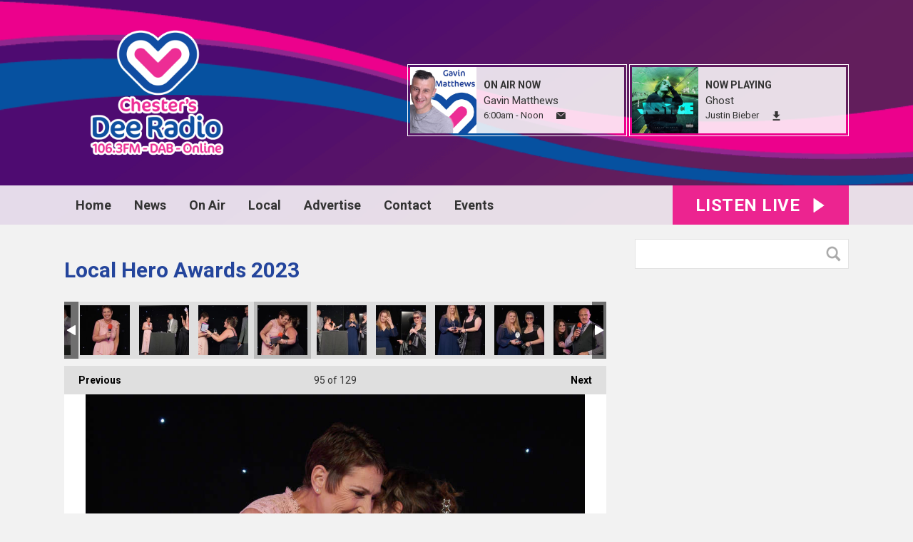

--- FILE ---
content_type: text/html; charset=UTF-8
request_url: https://www.dee1063.com/photos/local-hero-awards-20231/?i=d800-dsc_2324
body_size: 13055
content:
<!DOCTYPE HTML>
<html lang="en">
<head>
    <meta http-equiv="Content-Type" content="text/html; charset=utf-8">
<title>Local Hero Awards 2023 - Chester&#039;s Dee Radio</title>
<meta name="description" content="Chester&#039;s Dee Radio - Local radio for Cheshire">
<meta name="keywords" content="Chester, news, advertise, music, local, radio, Ellesmere Port, Wirral">
<meta name="robots" content="noodp, noydir">

<!-- Facebook -->
<meta property="og:url" content="https://www.dee1063.com/photos/local-hero-awards-20231/">
<meta property="og:title" content="Local Hero Awards 2023">
<meta property="og:image:url" content="https://mmo.aiircdn.com/243/652d3a623b4af.jpg">
<meta property="og:image:width" content="1000">
<meta property="og:image:height" content="714">
<meta property="og:image:type" content="image/jpeg">
<meta property="og:description" content="">
<meta property="og:site_name" content="Chester&#039;s Dee Radio">
<meta property="og:type" content="article">

<!-- X.com -->
<meta name="twitter:card" content="summary">
<meta name="twitter:title" content="Local Hero Awards 2023">
<meta name="twitter:description" content="">
<meta name="twitter:image" content="https://mmo.aiircdn.com/243/652d3a623b4af.jpg">
<meta name="twitter:site" content="@dee1063">


<!-- Icons -->
<link rel="icon" href="https://mm.aiircdn.com/451/5e0f20d24ba7e.png">
<link rel="apple-touch-icon" href="https://mm.aiircdn.com/451/5e0f20d24ba7e.png">


<!-- Common CSS -->
<link type="text/css" href="https://c.aiircdn.com/fe/css/dist/afe-f98a36ef05.min.css" rel="stylesheet" media="screen">

<!-- Common JS -->
<script src="https://code.jquery.com/jquery-1.12.2.min.js"></script>
<script src="https://c.aiircdn.com/fe/js/dist/runtime.5b7a401a6565a36fd210.js"></script>
<script src="https://c.aiircdn.com/fe/js/dist/vendor.f6700a934cd0ca45fcf8.js"></script>
<script src="https://c.aiircdn.com/fe/js/dist/afe.10a5ff067c9b70ffe138.js"></script>

<script>
gm.properties = {"site_id":"451","page_id":null,"page_path_no_tll":"\/photos\/local-hero-awards-20231\/","service_id":"3460","radioplayer":{"window_size":[380,700]}};
</script>

    <meta name="viewport" content="width=device-width, minimum-scale=1.0, initial-scale=1.0">
    <link rel="stylesheet" href="https://a.aiircdn.com/d/c/1808-9rw7q82oarclqd.css" />
    <script src="//ajax.googleapis.com/ajax/libs/webfont/1/webfont.js"></script>
    <script src="https://a.aiircdn.com/d/j/1809-xneb8jafs0ymxb.js"></script>
</head>
<body data-controller="ads">

<!-- Global site tag (gtag.js) - Google Analytics -->
<script async src="https://www.googletagmanager.com/gtag/js?id=UA-115442827-1"></script>
<script>
  window.dataLayer = window.dataLayer || [];
  function gtag(){dataLayer.push(arguments);}
  gtag('js', new Date());

  gtag('config', 'UA-115442827-1');
</script>


<div class="c-nav-overspill  js-top-nav  js-slide-move">
    <ul></ul>
</div>

<div class="c-site-overlay  js-site-overlay"></div>

<div class="c-site-wrapper  js-slide-move">
    <div class="o-wrapper js-takeover-wrap"></div>
    <div class="c-ad c-leaderboard js-spacing-on-load"><div class="gm-adpos" 
     data-ads-target="pos" 
     data-pos-id="6333" 
     id="ad-pos-6333"
 ></div></div>
    <div class="c-page-head-wrapper">
        <div class="o-wrapper">
            <header class="c-page-head">
                <div class="dv-grid is-vertical-middle">
                    <div class="dv-grid__item one-quarter m-one-half sm-one-whole s-one-whole">
                        <div class="c-logo-wrap">
                            <a href="/" class="c-logo"><span class="c-logo__text">Chester&#039;s Dee Radio</span></a>
                                                    </div>
                    </div><!--
                     --><div class="dv-grid__item three-quarters m-one-half sm-hide s-hide">
                        <div class="c-page-head-secondary">
                                                            <div class="c-output-border">
                                    <div class="c-output">
                                        <div class="c-output__img">
                                            <img src="https://mmo.aiircdn.com/243/5ea586222dcb7.jpg" />
                                        </div><!--
                                     --><div class="c-output__info">
                                            <span class="c-output__title">On Air Now</span>
                                            <a href="/on-air/gavin-matthews/" class="c-output__name">Gavin Matthews</a>
                                            <span class="c-output__times"> 6:00am - Noon</span>
                                            <a href="https://on.aiir.com/apps/stations/3460/contact" class="c-output__btn"><span class="u-access">Email</span></a>
                                        </div>
                                    </div>
                                </div>
                                                                                        <div class="c-output-border c-output-border--np">
                                    <div class="c-output">
                                        <div class="c-output__img">
                                            <img src="https://is1-ssl.mzstatic.com/image/thumb/Music124/v4/6d/78/65/6d786571-271b-3fb0-9612-05162bb6b5ae/source/600x600bb.jpg" />
                                        </div><!--
                                     --><div class="c-output__info">
                                            <span class="c-output__title">Now Playing</span>
                                            <span class="c-output__name">Ghost</span>
                                            <a href="/artist/justin-bieber/" class="c-output__times">Justin Bieber</a>
                                            <a href="https://music.apple.com/gb/album/ghost/1556175419?i=1556175854&uo=4&at=1001lK3e" class="c-output__btn c-output__btn--dl"><span class="u-access">Download</span></a>                                        </div>
                                    </div>
                                </div>
                                                    </div>
                    </div>
                </div>
            </header>
        </div>
        <div class="c-nav-primary-wrapper js-nav-primary-wrapper">
            <div class="o-wrapper">
                <div class="dv-grid">
                    <div class="dv-grid__item l-two-thirds one-half">
                        <nav class="c-nav-primary">

                            <h2 class="u-access"><a href="/">Navigation</a></h2>

                            <button class="c-nav-toggle  js-toggle-navigation">
                                <div class="c-nav-icon">
                                    <i class="c-nav-toggle__line"></i><i class="c-nav-toggle__line"></i><i class="c-nav-toggle__line"></i>
                                </div>
                                <span class="u-access">Toggle</span>
                                <strong class="c-nav-toggle__title">Menu</strong>
                            </button>

                            <ul class="global-nav-top"><li class="nav--home "><div><a href="/">
                    Home
                </a></div></li><li class="nav--news "><div><a href="/news/">
                    News
                </a></div><ul><li><a href="/news/">
                                Local News
                            </a></li></ul></li><li class="nav--on-air "><div><a href="#">
                    On Air
                </a></div><ul><li><a href="https://www.paradiseislandgolf.com/Cheshire-Oaks">
                                15% Off at Paradise Island Gold at Cheshire Oaks 
                            </a></li><li><a href="/on-air/podcasts/">
                                Podcasts
                            </a></li><li><a href="/on-air/staff/">
                                The Team
                            </a></li><li><a href="/on-air/schedule/">
                                Schedule
                            </a></li><li><a href="https://www.eventbrite.co.uk/e/dancing-in-the-daylight-part-2-with-chesters-dee-radio-tickets-1978410902266?aff=oddtdtcreator">
                                DANCING IN THE DAYLIGHT PARTT 2 ALEXANDER`S LIVE 21st MARCH
                            </a></li><li><a href="/on-air/breakfast/">
                                Breakfast
                            </a></li><li><a href="/on-air/gavin-matthews/">
                                Gavin Matthews
                            </a></li><li><a href="/on-air/daz-antrobus/">
                                Daz Antrobus
                            </a></li><li><a href="/on-air/dave-phillips/">
                                Dave Phillips
                            </a></li><li><a href="/on-air/ruth-pollard/">
                                Ruth Pollard
                            </a></li><li><a href="/on-air/steve-lord/">
                                Steve Lord
                            </a></li><li><a href="/on-air/dee-sport/">
                                Dee Sport
                            </a></li><li><a href="/on-air/shane-pinnington/">
                                Shane Pinnington
                            </a></li><li><a href="/photos/">
                                Photo Gallery
                            </a></li><li><a href="https://www.dee1063.com/on-air/podcasts/school-of-the-week3/">
                                School of The Week 
                            </a></li><li><a href="/on-air/played/">
                                The Music
                            </a></li></ul></li><li class="nav--local "><div><a href="#">
                    Local
                </a></div><ul><li><a href="/local/traffic-info-live/">
                                Traffic info - LIVE
                            </a></li><li><a href="/local/weather/">
                                Weather
                            </a></li><li><a href="https://www.dee1063.com/on-air/podcasts/school-of-the-week3/">
                                School of The Week 
                            </a></li><li><a href="/local/local-out-and-about/">
                                Local Out &amp; About 
                            </a></li><li><a href="/local/brand-builder/">
                                Brand Builder Partners
                            </a></li><li><a href="/local/directory/">
                                Local Directory
                            </a></li><li><a href="/local/lost-and-found-pets/">
                                Lost And Found Pets
                            </a></li></ul></li><li class="nav--advertise "><div><a href="/advertise/">
                    Advertise
                </a></div><ul><li><a href="/advertise/">
                                Win £500 of free advertising 
                            </a></li><li><a href="/advertise/free-marketing-tips/">
                                Free Marketing Tips
                            </a></li><li><a href="/advertise/media-pack/">
                                Media Pack
                            </a></li><li><a href="/advertise/testimonials/">
                                Testimonials
                            </a></li><li><a href="/advertise/why-advertise-with-us/">
                                Why advertise with us
                            </a></li><li><a href="/advertise/what-we-do/">
                                Promotions / Outside Events
                            </a></li><li><a href="/advertise/get-a-free-demo-commercial-for-your-business/">
                                Get a FREE Demo commercial for your business
                            </a></li></ul></li><li class="nav--contact-us "><div><a href="/contact-us/">
                    Contact
                </a></div><ul><li><a href="/contact-us/about-us/">
                                About us
                            </a></li><li><a href="/contact-us/careers/">
                                Careers
                            </a></li><li><a href="/contact-us/">
                                Get in Touch
                            </a></li></ul></li><li class="nav--events "><div><a href="/calendar/">
                    Events
                </a></div></li></ul>

                        </nav>
                    </div><!--
                     --><div class="dv-grid__item l-one-third one-half">
                                                    <a href="/radioplayer/"
                               target="_blank"
                               data-popup-size="380x700"
                               class="c-listen-live">
                                <span class="c-listen-live__text">

                                    <span class="s-hide">Listen Live</span>
                                    <span class="hide s-show-i">Listen</span>

                                </span>
                                <svg class="c-listen-live__icon" xmlns="http://www.w3.org/2000/svg" viewBox="0 0 42 42"><path d="M36 20.2L7 .2a1 1 0 00-1.5.8v40a1 1 0 001.6.8l29-20a1 1 0 000-1.6z"/></svg>
                            </a>
                                            </div>
                </div>
            </div>
        </div>
    </div>

    <section class="c-page-main o-wrapper">
        <div class="dv-grid">
            <div class="dv-grid__item dv-grid__item--flex-300">
                <h1 class="o-headline">Local Hero Awards 2023</h1>
                <div class="s-page">
                    
<div class="gm-photos cf small"
     data-controller="album"
     data-album-id-value="14777"
     data-album-images-value='[{"name":"D800-DSC_2166","descr":"","slug":"d800-dsc_2166","page_path":"\/photos\/local-hero-awards-20231\/?i=d800-dsc_2166","url":"https:\/\/mmo.aiircdn.com\/243\/652d3a303acd1.jpg","thumb_url":"https:\/\/mmo.aiircdn.com\/cdn-cgi\/image\/width=140,height=140,fit=cover\/243\/652d3a303acd1.jpg"},{"name":"D800-DSC_2168","descr":"","slug":"d800-dsc_2168","page_path":"\/photos\/local-hero-awards-20231\/?i=d800-dsc_2168","url":"https:\/\/mmo.aiircdn.com\/243\/652d3a304f682.jpg","thumb_url":"https:\/\/mmo.aiircdn.com\/cdn-cgi\/image\/width=140,height=140,fit=cover\/243\/652d3a304f682.jpg"},{"name":"D800-DSC_2169","descr":"","slug":"d800-dsc_2169","page_path":"\/photos\/local-hero-awards-20231\/?i=d800-dsc_2169","url":"https:\/\/mmo.aiircdn.com\/243\/652d3a361fbcc.jpg","thumb_url":"https:\/\/mmo.aiircdn.com\/cdn-cgi\/image\/width=140,height=140,fit=cover\/243\/652d3a361fbcc.jpg"},{"name":"D800-DSC_2170","descr":"","slug":"d800-dsc_2170","page_path":"\/photos\/local-hero-awards-20231\/?i=d800-dsc_2170","url":"https:\/\/mmo.aiircdn.com\/243\/652d3a3b789c3.jpg","thumb_url":"https:\/\/mmo.aiircdn.com\/cdn-cgi\/image\/width=140,height=140,fit=cover\/243\/652d3a3b789c3.jpg"},{"name":"D800-DSC_2171","descr":"","slug":"d800-dsc_2171","page_path":"\/photos\/local-hero-awards-20231\/?i=d800-dsc_2171","url":"https:\/\/mmo.aiircdn.com\/243\/652d3a3d3f742.jpg","thumb_url":"https:\/\/mmo.aiircdn.com\/cdn-cgi\/image\/width=140,height=140,fit=cover\/243\/652d3a3d3f742.jpg"},{"name":"D800-DSC_2172","descr":"","slug":"d800-dsc_2172","page_path":"\/photos\/local-hero-awards-20231\/?i=d800-dsc_2172","url":"https:\/\/mmo.aiircdn.com\/243\/652d3a3d4a172.jpg","thumb_url":"https:\/\/mmo.aiircdn.com\/cdn-cgi\/image\/width=140,height=140,fit=cover\/243\/652d3a3d4a172.jpg"},{"name":"D800-DSC_2173","descr":"","slug":"d800-dsc_2173","page_path":"\/photos\/local-hero-awards-20231\/?i=d800-dsc_2173","url":"https:\/\/mmo.aiircdn.com\/243\/652d3a3e6b8f5.jpg","thumb_url":"https:\/\/mmo.aiircdn.com\/cdn-cgi\/image\/width=140,height=140,fit=cover\/243\/652d3a3e6b8f5.jpg"},{"name":"D800-DSC_2176","descr":"","slug":"d800-dsc_2176","page_path":"\/photos\/local-hero-awards-20231\/?i=d800-dsc_2176","url":"https:\/\/mmo.aiircdn.com\/243\/652d3a3e7ffb4.jpg","thumb_url":"https:\/\/mmo.aiircdn.com\/cdn-cgi\/image\/width=140,height=140,fit=cover\/243\/652d3a3e7ffb4.jpg"},{"name":"D800-DSC_2179","descr":"","slug":"d800-dsc_2179","page_path":"\/photos\/local-hero-awards-20231\/?i=d800-dsc_2179","url":"https:\/\/mmo.aiircdn.com\/243\/652d3a3f25016.jpg","thumb_url":"https:\/\/mmo.aiircdn.com\/cdn-cgi\/image\/width=140,height=140,fit=cover\/243\/652d3a3f25016.jpg"},{"name":"D800-DSC_2180","descr":"","slug":"d800-dsc_2180","page_path":"\/photos\/local-hero-awards-20231\/?i=d800-dsc_2180","url":"https:\/\/mmo.aiircdn.com\/243\/652d3a3f3b063.jpg","thumb_url":"https:\/\/mmo.aiircdn.com\/cdn-cgi\/image\/width=140,height=140,fit=cover\/243\/652d3a3f3b063.jpg"},{"name":"D800-DSC_2182","descr":"","slug":"d800-dsc_2182","page_path":"\/photos\/local-hero-awards-20231\/?i=d800-dsc_2182","url":"https:\/\/mmo.aiircdn.com\/243\/652d3a3fd78d3.jpg","thumb_url":"https:\/\/mmo.aiircdn.com\/cdn-cgi\/image\/width=140,height=140,fit=cover\/243\/652d3a3fd78d3.jpg"},{"name":"D800-DSC_2184","descr":"","slug":"d800-dsc_2184","page_path":"\/photos\/local-hero-awards-20231\/?i=d800-dsc_2184","url":"https:\/\/mmo.aiircdn.com\/243\/652d3a4006a0d.jpg","thumb_url":"https:\/\/mmo.aiircdn.com\/cdn-cgi\/image\/width=140,height=140,fit=cover\/243\/652d3a4006a0d.jpg"},{"name":"D800-DSC_2185","descr":"","slug":"d800-dsc_2185","page_path":"\/photos\/local-hero-awards-20231\/?i=d800-dsc_2185","url":"https:\/\/mmo.aiircdn.com\/243\/652d3a40ad8c5.jpg","thumb_url":"https:\/\/mmo.aiircdn.com\/cdn-cgi\/image\/width=140,height=140,fit=cover\/243\/652d3a40ad8c5.jpg"},{"name":"D800-DSC_2187","descr":"","slug":"d800-dsc_2187","page_path":"\/photos\/local-hero-awards-20231\/?i=d800-dsc_2187","url":"https:\/\/mmo.aiircdn.com\/243\/652d3a40e3cc8.jpg","thumb_url":"https:\/\/mmo.aiircdn.com\/cdn-cgi\/image\/width=140,height=140,fit=cover\/243\/652d3a40e3cc8.jpg"},{"name":"D800-DSC_2188","descr":"","slug":"d800-dsc_2188","page_path":"\/photos\/local-hero-awards-20231\/?i=d800-dsc_2188","url":"https:\/\/mmo.aiircdn.com\/243\/652d3a4155644.jpg","thumb_url":"https:\/\/mmo.aiircdn.com\/cdn-cgi\/image\/width=140,height=140,fit=cover\/243\/652d3a4155644.jpg"},{"name":"D800-DSC_2190","descr":"","slug":"d800-dsc_2190","page_path":"\/photos\/local-hero-awards-20231\/?i=d800-dsc_2190","url":"https:\/\/mmo.aiircdn.com\/243\/652d3a41c1849.jpg","thumb_url":"https:\/\/mmo.aiircdn.com\/cdn-cgi\/image\/width=140,height=140,fit=cover\/243\/652d3a41c1849.jpg"},{"name":"D800-DSC_2191","descr":"","slug":"d800-dsc_2191","page_path":"\/photos\/local-hero-awards-20231\/?i=d800-dsc_2191","url":"https:\/\/mmo.aiircdn.com\/243\/652d3a420bada.jpg","thumb_url":"https:\/\/mmo.aiircdn.com\/cdn-cgi\/image\/width=140,height=140,fit=cover\/243\/652d3a420bada.jpg"},{"name":"D800-DSC_2192","descr":"","slug":"d800-dsc_2192","page_path":"\/photos\/local-hero-awards-20231\/?i=d800-dsc_2192","url":"https:\/\/mmo.aiircdn.com\/243\/652d3a4276c36.jpg","thumb_url":"https:\/\/mmo.aiircdn.com\/cdn-cgi\/image\/width=140,height=140,fit=cover\/243\/652d3a4276c36.jpg"},{"name":"D800-DSC_2193","descr":"","slug":"d800-dsc_2193","page_path":"\/photos\/local-hero-awards-20231\/?i=d800-dsc_2193","url":"https:\/\/mmo.aiircdn.com\/243\/652d3a42ca962.jpg","thumb_url":"https:\/\/mmo.aiircdn.com\/cdn-cgi\/image\/width=140,height=140,fit=cover\/243\/652d3a42ca962.jpg"},{"name":"D800-DSC_2194","descr":"","slug":"d800-dsc_2194","page_path":"\/photos\/local-hero-awards-20231\/?i=d800-dsc_2194","url":"https:\/\/mmo.aiircdn.com\/243\/652d3a434f36f.jpg","thumb_url":"https:\/\/mmo.aiircdn.com\/cdn-cgi\/image\/width=140,height=140,fit=cover\/243\/652d3a434f36f.jpg"},{"name":"D800-DSC_2196","descr":"","slug":"d800-dsc_2196","page_path":"\/photos\/local-hero-awards-20231\/?i=d800-dsc_2196","url":"https:\/\/mmo.aiircdn.com\/243\/652d3a438e496.jpg","thumb_url":"https:\/\/mmo.aiircdn.com\/cdn-cgi\/image\/width=140,height=140,fit=cover\/243\/652d3a438e496.jpg"},{"name":"D800-DSC_2198","descr":"","slug":"d800-dsc_2198","page_path":"\/photos\/local-hero-awards-20231\/?i=d800-dsc_2198","url":"https:\/\/mmo.aiircdn.com\/243\/652d3a43e3a1f.jpg","thumb_url":"https:\/\/mmo.aiircdn.com\/cdn-cgi\/image\/width=140,height=140,fit=cover\/243\/652d3a43e3a1f.jpg"},{"name":"D800-DSC_2199","descr":"","slug":"d800-dsc_2199","page_path":"\/photos\/local-hero-awards-20231\/?i=d800-dsc_2199","url":"https:\/\/mmo.aiircdn.com\/243\/652d3a443b13f.jpg","thumb_url":"https:\/\/mmo.aiircdn.com\/cdn-cgi\/image\/width=140,height=140,fit=cover\/243\/652d3a443b13f.jpg"},{"name":"D800-DSC_2202","descr":"","slug":"d800-dsc_2202","page_path":"\/photos\/local-hero-awards-20231\/?i=d800-dsc_2202","url":"https:\/\/mmo.aiircdn.com\/243\/652d3a448a3d9.jpg","thumb_url":"https:\/\/mmo.aiircdn.com\/cdn-cgi\/image\/width=140,height=140,fit=cover\/243\/652d3a448a3d9.jpg"},{"name":"D800-DSC_2204","descr":"","slug":"d800-dsc_2204","page_path":"\/photos\/local-hero-awards-20231\/?i=d800-dsc_2204","url":"https:\/\/mmo.aiircdn.com\/243\/652d3a44e38b5.jpg","thumb_url":"https:\/\/mmo.aiircdn.com\/cdn-cgi\/image\/width=140,height=140,fit=cover\/243\/652d3a44e38b5.jpg"},{"name":"D800-DSC_2206","descr":"","slug":"d800-dsc_2206","page_path":"\/photos\/local-hero-awards-20231\/?i=d800-dsc_2206","url":"https:\/\/mmo.aiircdn.com\/243\/652d3a453e99c.jpg","thumb_url":"https:\/\/mmo.aiircdn.com\/cdn-cgi\/image\/width=140,height=140,fit=cover\/243\/652d3a453e99c.jpg"},{"name":"D800-DSC_2207","descr":"","slug":"d800-dsc_2207","page_path":"\/photos\/local-hero-awards-20231\/?i=d800-dsc_2207","url":"https:\/\/mmo.aiircdn.com\/243\/652d3a45c6208.jpg","thumb_url":"https:\/\/mmo.aiircdn.com\/cdn-cgi\/image\/width=140,height=140,fit=cover\/243\/652d3a45c6208.jpg"},{"name":"D800-DSC_2209","descr":"","slug":"d800-dsc_2209","page_path":"\/photos\/local-hero-awards-20231\/?i=d800-dsc_2209","url":"https:\/\/mmo.aiircdn.com\/243\/652d3a4604b29.jpg","thumb_url":"https:\/\/mmo.aiircdn.com\/cdn-cgi\/image\/width=140,height=140,fit=cover\/243\/652d3a4604b29.jpg"},{"name":"D800-DSC_2211","descr":"","slug":"d800-dsc_2211","page_path":"\/photos\/local-hero-awards-20231\/?i=d800-dsc_2211","url":"https:\/\/mmo.aiircdn.com\/243\/652d3a467f1e6.jpg","thumb_url":"https:\/\/mmo.aiircdn.com\/cdn-cgi\/image\/width=140,height=140,fit=cover\/243\/652d3a467f1e6.jpg"},{"name":"D800-DSC_2214","descr":"","slug":"d800-dsc_2214","page_path":"\/photos\/local-hero-awards-20231\/?i=d800-dsc_2214","url":"https:\/\/mmo.aiircdn.com\/243\/652d3a46d20b6.jpg","thumb_url":"https:\/\/mmo.aiircdn.com\/cdn-cgi\/image\/width=140,height=140,fit=cover\/243\/652d3a46d20b6.jpg"},{"name":"D800-DSC_2216","descr":"","slug":"d800-dsc_2216","page_path":"\/photos\/local-hero-awards-20231\/?i=d800-dsc_2216","url":"https:\/\/mmo.aiircdn.com\/243\/652d3a471fb69.jpg","thumb_url":"https:\/\/mmo.aiircdn.com\/cdn-cgi\/image\/width=140,height=140,fit=cover\/243\/652d3a471fb69.jpg"},{"name":"D800-DSC_2217","descr":"","slug":"d800-dsc_2217","page_path":"\/photos\/local-hero-awards-20231\/?i=d800-dsc_2217","url":"https:\/\/mmo.aiircdn.com\/243\/652d3a47a21b7.jpg","thumb_url":"https:\/\/mmo.aiircdn.com\/cdn-cgi\/image\/width=140,height=140,fit=cover\/243\/652d3a47a21b7.jpg"},{"name":"D800-DSC_2220","descr":"","slug":"d800-dsc_2220","page_path":"\/photos\/local-hero-awards-20231\/?i=d800-dsc_2220","url":"https:\/\/mmo.aiircdn.com\/243\/652d3a4832e02.jpg","thumb_url":"https:\/\/mmo.aiircdn.com\/cdn-cgi\/image\/width=140,height=140,fit=cover\/243\/652d3a4832e02.jpg"},{"name":"D800-DSC_2222","descr":"","slug":"d800-dsc_2222","page_path":"\/photos\/local-hero-awards-20231\/?i=d800-dsc_2222","url":"https:\/\/mmo.aiircdn.com\/243\/652d3a485fa57.jpg","thumb_url":"https:\/\/mmo.aiircdn.com\/cdn-cgi\/image\/width=140,height=140,fit=cover\/243\/652d3a485fa57.jpg"},{"name":"D800-DSC_2224","descr":"","slug":"d800-dsc_2224","page_path":"\/photos\/local-hero-awards-20231\/?i=d800-dsc_2224","url":"https:\/\/mmo.aiircdn.com\/243\/652d3a49144d7.jpg","thumb_url":"https:\/\/mmo.aiircdn.com\/cdn-cgi\/image\/width=140,height=140,fit=cover\/243\/652d3a49144d7.jpg"},{"name":"D800-DSC_2225","descr":"","slug":"d800-dsc_2225","page_path":"\/photos\/local-hero-awards-20231\/?i=d800-dsc_2225","url":"https:\/\/mmo.aiircdn.com\/243\/652d3a49385d9.jpg","thumb_url":"https:\/\/mmo.aiircdn.com\/cdn-cgi\/image\/width=140,height=140,fit=cover\/243\/652d3a49385d9.jpg"},{"name":"D800-DSC_2227","descr":"","slug":"d800-dsc_2227","page_path":"\/photos\/local-hero-awards-20231\/?i=d800-dsc_2227","url":"https:\/\/mmo.aiircdn.com\/243\/652d3a49d4a5a.jpg","thumb_url":"https:\/\/mmo.aiircdn.com\/cdn-cgi\/image\/width=140,height=140,fit=cover\/243\/652d3a49d4a5a.jpg"},{"name":"D800-DSC_2228","descr":"","slug":"d800-dsc_2228","page_path":"\/photos\/local-hero-awards-20231\/?i=d800-dsc_2228","url":"https:\/\/mmo.aiircdn.com\/243\/652d3a4a1d69c.jpg","thumb_url":"https:\/\/mmo.aiircdn.com\/cdn-cgi\/image\/width=140,height=140,fit=cover\/243\/652d3a4a1d69c.jpg"},{"name":"D800-DSC_2230","descr":"","slug":"d800-dsc_2230","page_path":"\/photos\/local-hero-awards-20231\/?i=d800-dsc_2230","url":"https:\/\/mmo.aiircdn.com\/243\/652d3a4a9d3fb.jpg","thumb_url":"https:\/\/mmo.aiircdn.com\/cdn-cgi\/image\/width=140,height=140,fit=cover\/243\/652d3a4a9d3fb.jpg"},{"name":"D800-DSC_2231","descr":"","slug":"d800-dsc_2231","page_path":"\/photos\/local-hero-awards-20231\/?i=d800-dsc_2231","url":"https:\/\/mmo.aiircdn.com\/243\/652d3a4abb8ed.jpg","thumb_url":"https:\/\/mmo.aiircdn.com\/cdn-cgi\/image\/width=140,height=140,fit=cover\/243\/652d3a4abb8ed.jpg"},{"name":"D800-DSC_2234","descr":"","slug":"d800-dsc_2234","page_path":"\/photos\/local-hero-awards-20231\/?i=d800-dsc_2234","url":"https:\/\/mmo.aiircdn.com\/243\/652d3a4babcbc.jpg","thumb_url":"https:\/\/mmo.aiircdn.com\/cdn-cgi\/image\/width=140,height=140,fit=cover\/243\/652d3a4babcbc.jpg"},{"name":"D800-DSC_2236","descr":"","slug":"d800-dsc_2236","page_path":"\/photos\/local-hero-awards-20231\/?i=d800-dsc_2236","url":"https:\/\/mmo.aiircdn.com\/243\/652d3a4bc1ec0.jpg","thumb_url":"https:\/\/mmo.aiircdn.com\/cdn-cgi\/image\/width=140,height=140,fit=cover\/243\/652d3a4bc1ec0.jpg"},{"name":"D800-DSC_2237","descr":"","slug":"d800-dsc_2237","page_path":"\/photos\/local-hero-awards-20231\/?i=d800-dsc_2237","url":"https:\/\/mmo.aiircdn.com\/243\/652d3a4cd6eaf.jpg","thumb_url":"https:\/\/mmo.aiircdn.com\/cdn-cgi\/image\/width=140,height=140,fit=cover\/243\/652d3a4cd6eaf.jpg"},{"name":"D800-DSC_2240","descr":"","slug":"d800-dsc_2240","page_path":"\/photos\/local-hero-awards-20231\/?i=d800-dsc_2240","url":"https:\/\/mmo.aiircdn.com\/243\/652d3a4ce8218.jpg","thumb_url":"https:\/\/mmo.aiircdn.com\/cdn-cgi\/image\/width=140,height=140,fit=cover\/243\/652d3a4ce8218.jpg"},{"name":"D800-DSC_2241","descr":"","slug":"d800-dsc_2241","page_path":"\/photos\/local-hero-awards-20231\/?i=d800-dsc_2241","url":"https:\/\/mmo.aiircdn.com\/243\/652d3a4daac4c.jpg","thumb_url":"https:\/\/mmo.aiircdn.com\/cdn-cgi\/image\/width=140,height=140,fit=cover\/243\/652d3a4daac4c.jpg"},{"name":"D800-DSC_2246","descr":"","slug":"d800-dsc_2246","page_path":"\/photos\/local-hero-awards-20231\/?i=d800-dsc_2246","url":"https:\/\/mmo.aiircdn.com\/243\/652d3a4dc296c.jpg","thumb_url":"https:\/\/mmo.aiircdn.com\/cdn-cgi\/image\/width=140,height=140,fit=cover\/243\/652d3a4dc296c.jpg"},{"name":"D800-DSC_2248","descr":"","slug":"d800-dsc_2248","page_path":"\/photos\/local-hero-awards-20231\/?i=d800-dsc_2248","url":"https:\/\/mmo.aiircdn.com\/243\/652d3a4e910eb.jpg","thumb_url":"https:\/\/mmo.aiircdn.com\/cdn-cgi\/image\/width=140,height=140,fit=cover\/243\/652d3a4e910eb.jpg"},{"name":"D800-DSC_2249","descr":"","slug":"d800-dsc_2249","page_path":"\/photos\/local-hero-awards-20231\/?i=d800-dsc_2249","url":"https:\/\/mmo.aiircdn.com\/243\/652d3a4e90ef9.jpg","thumb_url":"https:\/\/mmo.aiircdn.com\/cdn-cgi\/image\/width=140,height=140,fit=cover\/243\/652d3a4e90ef9.jpg"},{"name":"D800-DSC_2250","descr":"","slug":"d800-dsc_2250","page_path":"\/photos\/local-hero-awards-20231\/?i=d800-dsc_2250","url":"https:\/\/mmo.aiircdn.com\/243\/652d3a4f67b62.jpg","thumb_url":"https:\/\/mmo.aiircdn.com\/cdn-cgi\/image\/width=140,height=140,fit=cover\/243\/652d3a4f67b62.jpg"},{"name":"D800-DSC_2252","descr":"","slug":"d800-dsc_2252","page_path":"\/photos\/local-hero-awards-20231\/?i=d800-dsc_2252","url":"https:\/\/mmo.aiircdn.com\/243\/652d3a4f95162.jpg","thumb_url":"https:\/\/mmo.aiircdn.com\/cdn-cgi\/image\/width=140,height=140,fit=cover\/243\/652d3a4f95162.jpg"},{"name":"D800-DSC_2253","descr":"","slug":"d800-dsc_2253","page_path":"\/photos\/local-hero-awards-20231\/?i=d800-dsc_2253","url":"https:\/\/mmo.aiircdn.com\/243\/652d3a5037924.jpg","thumb_url":"https:\/\/mmo.aiircdn.com\/cdn-cgi\/image\/width=140,height=140,fit=cover\/243\/652d3a5037924.jpg"},{"name":"D800-DSC_2258","descr":"","slug":"d800-dsc_2258","page_path":"\/photos\/local-hero-awards-20231\/?i=d800-dsc_2258","url":"https:\/\/mmo.aiircdn.com\/243\/652d3a506b619.jpg","thumb_url":"https:\/\/mmo.aiircdn.com\/cdn-cgi\/image\/width=140,height=140,fit=cover\/243\/652d3a506b619.jpg"},{"name":"D800-DSC_2260","descr":"","slug":"d800-dsc_2260","page_path":"\/photos\/local-hero-awards-20231\/?i=d800-dsc_2260","url":"https:\/\/mmo.aiircdn.com\/243\/652d3a50d3ea2.jpg","thumb_url":"https:\/\/mmo.aiircdn.com\/cdn-cgi\/image\/width=140,height=140,fit=cover\/243\/652d3a50d3ea2.jpg"},{"name":"D800-DSC_2263","descr":"","slug":"d800-dsc_2263","page_path":"\/photos\/local-hero-awards-20231\/?i=d800-dsc_2263","url":"https:\/\/mmo.aiircdn.com\/243\/652d3a511591b.jpg","thumb_url":"https:\/\/mmo.aiircdn.com\/cdn-cgi\/image\/width=140,height=140,fit=cover\/243\/652d3a511591b.jpg"},{"name":"D800-DSC_2266","descr":"","slug":"d800-dsc_2266","page_path":"\/photos\/local-hero-awards-20231\/?i=d800-dsc_2266","url":"https:\/\/mmo.aiircdn.com\/243\/652d3a519d24f.jpg","thumb_url":"https:\/\/mmo.aiircdn.com\/cdn-cgi\/image\/width=140,height=140,fit=cover\/243\/652d3a519d24f.jpg"},{"name":"D800-DSC_2267","descr":"","slug":"d800-dsc_2267","page_path":"\/photos\/local-hero-awards-20231\/?i=d800-dsc_2267","url":"https:\/\/mmo.aiircdn.com\/243\/652d3a521c620.jpg","thumb_url":"https:\/\/mmo.aiircdn.com\/cdn-cgi\/image\/width=140,height=140,fit=cover\/243\/652d3a521c620.jpg"},{"name":"D800-DSC_2268","descr":"","slug":"d800-dsc_2268","page_path":"\/photos\/local-hero-awards-20231\/?i=d800-dsc_2268","url":"https:\/\/mmo.aiircdn.com\/243\/652d3a527d861.jpg","thumb_url":"https:\/\/mmo.aiircdn.com\/cdn-cgi\/image\/width=140,height=140,fit=cover\/243\/652d3a527d861.jpg"},{"name":"D800-DSC_2269","descr":"","slug":"d800-dsc_2269","page_path":"\/photos\/local-hero-awards-20231\/?i=d800-dsc_2269","url":"https:\/\/mmo.aiircdn.com\/243\/652d3a52cc70e.jpg","thumb_url":"https:\/\/mmo.aiircdn.com\/cdn-cgi\/image\/width=140,height=140,fit=cover\/243\/652d3a52cc70e.jpg"},{"name":"D800-DSC_2271","descr":"","slug":"d800-dsc_2271","page_path":"\/photos\/local-hero-awards-20231\/?i=d800-dsc_2271","url":"https:\/\/mmo.aiircdn.com\/243\/652d3a531c7c6.jpg","thumb_url":"https:\/\/mmo.aiircdn.com\/cdn-cgi\/image\/width=140,height=140,fit=cover\/243\/652d3a531c7c6.jpg"},{"name":"D800-DSC_2272","descr":"","slug":"d800-dsc_2272","page_path":"\/photos\/local-hero-awards-20231\/?i=d800-dsc_2272","url":"https:\/\/mmo.aiircdn.com\/243\/652d3a53774ec.jpg","thumb_url":"https:\/\/mmo.aiircdn.com\/cdn-cgi\/image\/width=140,height=140,fit=cover\/243\/652d3a53774ec.jpg"},{"name":"D800-DSC_2273","descr":"","slug":"d800-dsc_2273","page_path":"\/photos\/local-hero-awards-20231\/?i=d800-dsc_2273","url":"https:\/\/mmo.aiircdn.com\/243\/652d3a53a7ace.jpg","thumb_url":"https:\/\/mmo.aiircdn.com\/cdn-cgi\/image\/width=140,height=140,fit=cover\/243\/652d3a53a7ace.jpg"},{"name":"D800-DSC_2274","descr":"","slug":"d800-dsc_2274","page_path":"\/photos\/local-hero-awards-20231\/?i=d800-dsc_2274","url":"https:\/\/mmo.aiircdn.com\/243\/652d3a5422711.jpg","thumb_url":"https:\/\/mmo.aiircdn.com\/cdn-cgi\/image\/width=140,height=140,fit=cover\/243\/652d3a5422711.jpg"},{"name":"D800-DSC_2275","descr":"","slug":"d800-dsc_2275","page_path":"\/photos\/local-hero-awards-20231\/?i=d800-dsc_2275","url":"https:\/\/mmo.aiircdn.com\/243\/652d3a545d237.jpg","thumb_url":"https:\/\/mmo.aiircdn.com\/cdn-cgi\/image\/width=140,height=140,fit=cover\/243\/652d3a545d237.jpg"},{"name":"D800-DSC_2276","descr":"","slug":"d800-dsc_2276","page_path":"\/photos\/local-hero-awards-20231\/?i=d800-dsc_2276","url":"https:\/\/mmo.aiircdn.com\/243\/652d3a54af56a.jpg","thumb_url":"https:\/\/mmo.aiircdn.com\/cdn-cgi\/image\/width=140,height=140,fit=cover\/243\/652d3a54af56a.jpg"},{"name":"D800-DSC_2277","descr":"","slug":"d800-dsc_2277","page_path":"\/photos\/local-hero-awards-20231\/?i=d800-dsc_2277","url":"https:\/\/mmo.aiircdn.com\/243\/652d3a5515910.jpg","thumb_url":"https:\/\/mmo.aiircdn.com\/cdn-cgi\/image\/width=140,height=140,fit=cover\/243\/652d3a5515910.jpg"},{"name":"D800-DSC_2278","descr":"","slug":"d800-dsc_2278","page_path":"\/photos\/local-hero-awards-20231\/?i=d800-dsc_2278","url":"https:\/\/mmo.aiircdn.com\/243\/652d3a5535e6d.jpg","thumb_url":"https:\/\/mmo.aiircdn.com\/cdn-cgi\/image\/width=140,height=140,fit=cover\/243\/652d3a5535e6d.jpg"},{"name":"D800-DSC_2279","descr":"","slug":"d800-dsc_2279","page_path":"\/photos\/local-hero-awards-20231\/?i=d800-dsc_2279","url":"https:\/\/mmo.aiircdn.com\/243\/652d3a55a7011.jpg","thumb_url":"https:\/\/mmo.aiircdn.com\/cdn-cgi\/image\/width=140,height=140,fit=cover\/243\/652d3a55a7011.jpg"},{"name":"D800-DSC_2280","descr":"","slug":"d800-dsc_2280","page_path":"\/photos\/local-hero-awards-20231\/?i=d800-dsc_2280","url":"https:\/\/mmo.aiircdn.com\/243\/652d3a55d3d30.jpg","thumb_url":"https:\/\/mmo.aiircdn.com\/cdn-cgi\/image\/width=140,height=140,fit=cover\/243\/652d3a55d3d30.jpg"},{"name":"D800-DSC_2283","descr":"","slug":"d800-dsc_2283","page_path":"\/photos\/local-hero-awards-20231\/?i=d800-dsc_2283","url":"https:\/\/mmo.aiircdn.com\/243\/652d3a5664cdc.jpg","thumb_url":"https:\/\/mmo.aiircdn.com\/cdn-cgi\/image\/width=140,height=140,fit=cover\/243\/652d3a5664cdc.jpg"},{"name":"D800-DSC_2285","descr":"","slug":"d800-dsc_2285","page_path":"\/photos\/local-hero-awards-20231\/?i=d800-dsc_2285","url":"https:\/\/mmo.aiircdn.com\/243\/652d3a566aeb6.jpg","thumb_url":"https:\/\/mmo.aiircdn.com\/cdn-cgi\/image\/width=140,height=140,fit=cover\/243\/652d3a566aeb6.jpg"},{"name":"D800-DSC_2287","descr":"","slug":"d800-dsc_2287","page_path":"\/photos\/local-hero-awards-20231\/?i=d800-dsc_2287","url":"https:\/\/mmo.aiircdn.com\/243\/652d3a5789281.jpg","thumb_url":"https:\/\/mmo.aiircdn.com\/cdn-cgi\/image\/width=140,height=140,fit=cover\/243\/652d3a5789281.jpg"},{"name":"D800-DSC_2288","descr":"","slug":"d800-dsc_2288","page_path":"\/photos\/local-hero-awards-20231\/?i=d800-dsc_2288","url":"https:\/\/mmo.aiircdn.com\/243\/652d3a57983f5.jpg","thumb_url":"https:\/\/mmo.aiircdn.com\/cdn-cgi\/image\/width=140,height=140,fit=cover\/243\/652d3a57983f5.jpg"},{"name":"D800-DSC_2289","descr":"","slug":"d800-dsc_2289","page_path":"\/photos\/local-hero-awards-20231\/?i=d800-dsc_2289","url":"https:\/\/mmo.aiircdn.com\/243\/652d3a589d533.jpg","thumb_url":"https:\/\/mmo.aiircdn.com\/cdn-cgi\/image\/width=140,height=140,fit=cover\/243\/652d3a589d533.jpg"},{"name":"D800-DSC_2290","descr":"","slug":"d800-dsc_2290","page_path":"\/photos\/local-hero-awards-20231\/?i=d800-dsc_2290","url":"https:\/\/mmo.aiircdn.com\/243\/652d3a58c011f.jpg","thumb_url":"https:\/\/mmo.aiircdn.com\/cdn-cgi\/image\/width=140,height=140,fit=cover\/243\/652d3a58c011f.jpg"},{"name":"D800-DSC_2291","descr":"","slug":"d800-dsc_2291","page_path":"\/photos\/local-hero-awards-20231\/?i=d800-dsc_2291","url":"https:\/\/mmo.aiircdn.com\/243\/652d3a59927ce.jpg","thumb_url":"https:\/\/mmo.aiircdn.com\/cdn-cgi\/image\/width=140,height=140,fit=cover\/243\/652d3a59927ce.jpg"},{"name":"D800-DSC_2292","descr":"","slug":"d800-dsc_2292","page_path":"\/photos\/local-hero-awards-20231\/?i=d800-dsc_2292","url":"https:\/\/mmo.aiircdn.com\/243\/652d3a59c8e93.jpg","thumb_url":"https:\/\/mmo.aiircdn.com\/cdn-cgi\/image\/width=140,height=140,fit=cover\/243\/652d3a59c8e93.jpg"},{"name":"D800-DSC_2297","descr":"","slug":"d800-dsc_2297","page_path":"\/photos\/local-hero-awards-20231\/?i=d800-dsc_2297","url":"https:\/\/mmo.aiircdn.com\/243\/652d3a5a422fa.jpg","thumb_url":"https:\/\/mmo.aiircdn.com\/cdn-cgi\/image\/width=140,height=140,fit=cover\/243\/652d3a5a422fa.jpg"},{"name":"D800-DSC_2298","descr":"","slug":"d800-dsc_2298","page_path":"\/photos\/local-hero-awards-20231\/?i=d800-dsc_2298","url":"https:\/\/mmo.aiircdn.com\/243\/652d3a5a94da7.jpg","thumb_url":"https:\/\/mmo.aiircdn.com\/cdn-cgi\/image\/width=140,height=140,fit=cover\/243\/652d3a5a94da7.jpg"},{"name":"D800-DSC_2299","descr":"","slug":"d800-dsc_2299","page_path":"\/photos\/local-hero-awards-20231\/?i=d800-dsc_2299","url":"https:\/\/mmo.aiircdn.com\/243\/652d3a5b1ff11.jpg","thumb_url":"https:\/\/mmo.aiircdn.com\/cdn-cgi\/image\/width=140,height=140,fit=cover\/243\/652d3a5b1ff11.jpg"},{"name":"D800-DSC_2300","descr":"","slug":"d800-dsc_2300","page_path":"\/photos\/local-hero-awards-20231\/?i=d800-dsc_2300","url":"https:\/\/mmo.aiircdn.com\/243\/652d3a5b5fbb9.jpg","thumb_url":"https:\/\/mmo.aiircdn.com\/cdn-cgi\/image\/width=140,height=140,fit=cover\/243\/652d3a5b5fbb9.jpg"},{"name":"D800-DSC_2302","descr":"","slug":"d800-dsc_2302","page_path":"\/photos\/local-hero-awards-20231\/?i=d800-dsc_2302","url":"https:\/\/mmo.aiircdn.com\/243\/652d3a5c20b89.jpg","thumb_url":"https:\/\/mmo.aiircdn.com\/cdn-cgi\/image\/width=140,height=140,fit=cover\/243\/652d3a5c20b89.jpg"},{"name":"D800-DSC_2303","descr":"","slug":"d800-dsc_2303","page_path":"\/photos\/local-hero-awards-20231\/?i=d800-dsc_2303","url":"https:\/\/mmo.aiircdn.com\/243\/652d3a5c69367.jpg","thumb_url":"https:\/\/mmo.aiircdn.com\/cdn-cgi\/image\/width=140,height=140,fit=cover\/243\/652d3a5c69367.jpg"},{"name":"D800-DSC_2304","descr":"","slug":"d800-dsc_2304","page_path":"\/photos\/local-hero-awards-20231\/?i=d800-dsc_2304","url":"https:\/\/mmo.aiircdn.com\/243\/652d3a5cb9fb0.jpg","thumb_url":"https:\/\/mmo.aiircdn.com\/cdn-cgi\/image\/width=140,height=140,fit=cover\/243\/652d3a5cb9fb0.jpg"},{"name":"D800-DSC_2306","descr":"","slug":"d800-dsc_2306","page_path":"\/photos\/local-hero-awards-20231\/?i=d800-dsc_2306","url":"https:\/\/mmo.aiircdn.com\/243\/652d3a5d0d2ec.jpg","thumb_url":"https:\/\/mmo.aiircdn.com\/cdn-cgi\/image\/width=140,height=140,fit=cover\/243\/652d3a5d0d2ec.jpg"},{"name":"D800-DSC_2308","descr":"","slug":"d800-dsc_2308","page_path":"\/photos\/local-hero-awards-20231\/?i=d800-dsc_2308","url":"https:\/\/mmo.aiircdn.com\/243\/652d3a5d901dc.jpg","thumb_url":"https:\/\/mmo.aiircdn.com\/cdn-cgi\/image\/width=140,height=140,fit=cover\/243\/652d3a5d901dc.jpg"},{"name":"D800-DSC_2309","descr":"","slug":"d800-dsc_2309","page_path":"\/photos\/local-hero-awards-20231\/?i=d800-dsc_2309","url":"https:\/\/mmo.aiircdn.com\/243\/652d3a5dbb2dd.jpg","thumb_url":"https:\/\/mmo.aiircdn.com\/cdn-cgi\/image\/width=140,height=140,fit=cover\/243\/652d3a5dbb2dd.jpg"},{"name":"D800-DSC_2313","descr":"","slug":"d800-dsc_2313","page_path":"\/photos\/local-hero-awards-20231\/?i=d800-dsc_2313","url":"https:\/\/mmo.aiircdn.com\/243\/652d3a5e48aec.jpg","thumb_url":"https:\/\/mmo.aiircdn.com\/cdn-cgi\/image\/width=140,height=140,fit=cover\/243\/652d3a5e48aec.jpg"},{"name":"D800-DSC_2314","descr":"","slug":"d800-dsc_2314","page_path":"\/photos\/local-hero-awards-20231\/?i=d800-dsc_2314","url":"https:\/\/mmo.aiircdn.com\/243\/652d3a5e78851.jpg","thumb_url":"https:\/\/mmo.aiircdn.com\/cdn-cgi\/image\/width=140,height=140,fit=cover\/243\/652d3a5e78851.jpg"},{"name":"D800-DSC_2315","descr":"","slug":"d800-dsc_2315","page_path":"\/photos\/local-hero-awards-20231\/?i=d800-dsc_2315","url":"https:\/\/mmo.aiircdn.com\/243\/652d3a5f555f7.jpg","thumb_url":"https:\/\/mmo.aiircdn.com\/cdn-cgi\/image\/width=140,height=140,fit=cover\/243\/652d3a5f555f7.jpg"},{"name":"D800-DSC_2317","descr":"","slug":"d800-dsc_2317","page_path":"\/photos\/local-hero-awards-20231\/?i=d800-dsc_2317","url":"https:\/\/mmo.aiircdn.com\/243\/652d3a5f6ca57.jpg","thumb_url":"https:\/\/mmo.aiircdn.com\/cdn-cgi\/image\/width=140,height=140,fit=cover\/243\/652d3a5f6ca57.jpg"},{"name":"D800-DSC_2319","descr":"","slug":"d800-dsc_2319","page_path":"\/photos\/local-hero-awards-20231\/?i=d800-dsc_2319","url":"https:\/\/mmo.aiircdn.com\/243\/652d3a601e9cf.jpg","thumb_url":"https:\/\/mmo.aiircdn.com\/cdn-cgi\/image\/width=140,height=140,fit=cover\/243\/652d3a601e9cf.jpg"},{"name":"D800-DSC_2320","descr":"","slug":"d800-dsc_2320","page_path":"\/photos\/local-hero-awards-20231\/?i=d800-dsc_2320","url":"https:\/\/mmo.aiircdn.com\/243\/652d3a60375f0.jpg","thumb_url":"https:\/\/mmo.aiircdn.com\/cdn-cgi\/image\/width=140,height=140,fit=cover\/243\/652d3a60375f0.jpg"},{"name":"D800-DSC_2322","descr":"","slug":"d800-dsc_2322","page_path":"\/photos\/local-hero-awards-20231\/?i=d800-dsc_2322","url":"https:\/\/mmo.aiircdn.com\/243\/652d3a616db14.jpg","thumb_url":"https:\/\/mmo.aiircdn.com\/cdn-cgi\/image\/width=140,height=140,fit=cover\/243\/652d3a616db14.jpg"},{"name":"D800-DSC_2323","descr":"","slug":"d800-dsc_2323","page_path":"\/photos\/local-hero-awards-20231\/?i=d800-dsc_2323","url":"https:\/\/mmo.aiircdn.com\/243\/652d3a6190318.jpg","thumb_url":"https:\/\/mmo.aiircdn.com\/cdn-cgi\/image\/width=140,height=140,fit=cover\/243\/652d3a6190318.jpg"},{"name":"D800-DSC_2324","descr":"","slug":"d800-dsc_2324","page_path":"\/photos\/local-hero-awards-20231\/?i=d800-dsc_2324","url":"https:\/\/mmo.aiircdn.com\/243\/652d3a623b4af.jpg","thumb_url":"https:\/\/mmo.aiircdn.com\/cdn-cgi\/image\/width=140,height=140,fit=cover\/243\/652d3a623b4af.jpg"},{"name":"D800-DSC_2327","descr":"","slug":"d800-dsc_2327","page_path":"\/photos\/local-hero-awards-20231\/?i=d800-dsc_2327","url":"https:\/\/mmo.aiircdn.com\/243\/652d3a6260bbd.jpg","thumb_url":"https:\/\/mmo.aiircdn.com\/cdn-cgi\/image\/width=140,height=140,fit=cover\/243\/652d3a6260bbd.jpg"},{"name":"D800-DSC_2328","descr":"","slug":"d800-dsc_2328","page_path":"\/photos\/local-hero-awards-20231\/?i=d800-dsc_2328","url":"https:\/\/mmo.aiircdn.com\/243\/652d3a6318369.jpg","thumb_url":"https:\/\/mmo.aiircdn.com\/cdn-cgi\/image\/width=140,height=140,fit=cover\/243\/652d3a6318369.jpg"},{"name":"D800-DSC_2330","descr":"","slug":"d800-dsc_2330","page_path":"\/photos\/local-hero-awards-20231\/?i=d800-dsc_2330","url":"https:\/\/mmo.aiircdn.com\/243\/652d3a63456d9.jpg","thumb_url":"https:\/\/mmo.aiircdn.com\/cdn-cgi\/image\/width=140,height=140,fit=cover\/243\/652d3a63456d9.jpg"},{"name":"D800-DSC_2331","descr":"","slug":"d800-dsc_2331","page_path":"\/photos\/local-hero-awards-20231\/?i=d800-dsc_2331","url":"https:\/\/mmo.aiircdn.com\/243\/652d3a63eb7f3.jpg","thumb_url":"https:\/\/mmo.aiircdn.com\/cdn-cgi\/image\/width=140,height=140,fit=cover\/243\/652d3a63eb7f3.jpg"},{"name":"D800-DSC_2332","descr":"","slug":"d800-dsc_2332","page_path":"\/photos\/local-hero-awards-20231\/?i=d800-dsc_2332","url":"https:\/\/mmo.aiircdn.com\/243\/652d3a63eb7f6.jpg","thumb_url":"https:\/\/mmo.aiircdn.com\/cdn-cgi\/image\/width=140,height=140,fit=cover\/243\/652d3a63eb7f6.jpg"},{"name":"D800-DSC_2333","descr":"","slug":"d800-dsc_2333","page_path":"\/photos\/local-hero-awards-20231\/?i=d800-dsc_2333","url":"https:\/\/mmo.aiircdn.com\/243\/652d3a64b9b16.jpg","thumb_url":"https:\/\/mmo.aiircdn.com\/cdn-cgi\/image\/width=140,height=140,fit=cover\/243\/652d3a64b9b16.jpg"},{"name":"D800-DSC_2334","descr":"","slug":"d800-dsc_2334","page_path":"\/photos\/local-hero-awards-20231\/?i=d800-dsc_2334","url":"https:\/\/mmo.aiircdn.com\/243\/652d3a64d87a9.jpg","thumb_url":"https:\/\/mmo.aiircdn.com\/cdn-cgi\/image\/width=140,height=140,fit=cover\/243\/652d3a64d87a9.jpg"},{"name":"D800-DSC_2340","descr":"","slug":"d800-dsc_2340","page_path":"\/photos\/local-hero-awards-20231\/?i=d800-dsc_2340","url":"https:\/\/mmo.aiircdn.com\/243\/652d3a6569d61.jpg","thumb_url":"https:\/\/mmo.aiircdn.com\/cdn-cgi\/image\/width=140,height=140,fit=cover\/243\/652d3a6569d61.jpg"},{"name":"D800-DSC_2341","descr":"","slug":"d800-dsc_2341","page_path":"\/photos\/local-hero-awards-20231\/?i=d800-dsc_2341","url":"https:\/\/mmo.aiircdn.com\/243\/652d3a658fd1c.jpg","thumb_url":"https:\/\/mmo.aiircdn.com\/cdn-cgi\/image\/width=140,height=140,fit=cover\/243\/652d3a658fd1c.jpg"},{"name":"D800-DSC_2342","descr":"","slug":"d800-dsc_2342","page_path":"\/photos\/local-hero-awards-20231\/?i=d800-dsc_2342","url":"https:\/\/mmo.aiircdn.com\/243\/652d3a663d127.jpg","thumb_url":"https:\/\/mmo.aiircdn.com\/cdn-cgi\/image\/width=140,height=140,fit=cover\/243\/652d3a663d127.jpg"},{"name":"D800-DSC_2344","descr":"","slug":"d800-dsc_2344","page_path":"\/photos\/local-hero-awards-20231\/?i=d800-dsc_2344","url":"https:\/\/mmo.aiircdn.com\/243\/652d3a6653c4f.jpg","thumb_url":"https:\/\/mmo.aiircdn.com\/cdn-cgi\/image\/width=140,height=140,fit=cover\/243\/652d3a6653c4f.jpg"},{"name":"D800-DSC_2345","descr":"","slug":"d800-dsc_2345","page_path":"\/photos\/local-hero-awards-20231\/?i=d800-dsc_2345","url":"https:\/\/mmo.aiircdn.com\/243\/652d3a66f3cbc.jpg","thumb_url":"https:\/\/mmo.aiircdn.com\/cdn-cgi\/image\/width=140,height=140,fit=cover\/243\/652d3a66f3cbc.jpg"},{"name":"D800-DSC_2346","descr":"","slug":"d800-dsc_2346","page_path":"\/photos\/local-hero-awards-20231\/?i=d800-dsc_2346","url":"https:\/\/mmo.aiircdn.com\/243\/652d3a6715375.jpg","thumb_url":"https:\/\/mmo.aiircdn.com\/cdn-cgi\/image\/width=140,height=140,fit=cover\/243\/652d3a6715375.jpg"},{"name":"D800-DSC_2347","descr":"","slug":"d800-dsc_2347","page_path":"\/photos\/local-hero-awards-20231\/?i=d800-dsc_2347","url":"https:\/\/mmo.aiircdn.com\/243\/652d3a67b0e56.jpg","thumb_url":"https:\/\/mmo.aiircdn.com\/cdn-cgi\/image\/width=140,height=140,fit=cover\/243\/652d3a67b0e56.jpg"},{"name":"D800-DSC_2348","descr":"","slug":"d800-dsc_2348","page_path":"\/photos\/local-hero-awards-20231\/?i=d800-dsc_2348","url":"https:\/\/mmo.aiircdn.com\/243\/652d3a67cf900.jpg","thumb_url":"https:\/\/mmo.aiircdn.com\/cdn-cgi\/image\/width=140,height=140,fit=cover\/243\/652d3a67cf900.jpg"},{"name":"D800-DSC_2349","descr":"","slug":"d800-dsc_2349","page_path":"\/photos\/local-hero-awards-20231\/?i=d800-dsc_2349","url":"https:\/\/mmo.aiircdn.com\/243\/652d3a688752d.jpg","thumb_url":"https:\/\/mmo.aiircdn.com\/cdn-cgi\/image\/width=140,height=140,fit=cover\/243\/652d3a688752d.jpg"},{"name":"D800-DSC_2354","descr":"","slug":"d800-dsc_2354","page_path":"\/photos\/local-hero-awards-20231\/?i=d800-dsc_2354","url":"https:\/\/mmo.aiircdn.com\/243\/652d3a68a39c2.jpg","thumb_url":"https:\/\/mmo.aiircdn.com\/cdn-cgi\/image\/width=140,height=140,fit=cover\/243\/652d3a68a39c2.jpg"},{"name":"D800-DSC_2355","descr":"","slug":"d800-dsc_2355","page_path":"\/photos\/local-hero-awards-20231\/?i=d800-dsc_2355","url":"https:\/\/mmo.aiircdn.com\/243\/652d3a69713ac.jpg","thumb_url":"https:\/\/mmo.aiircdn.com\/cdn-cgi\/image\/width=140,height=140,fit=cover\/243\/652d3a69713ac.jpg"},{"name":"D800-DSC_2357","descr":"","slug":"d800-dsc_2357","page_path":"\/photos\/local-hero-awards-20231\/?i=d800-dsc_2357","url":"https:\/\/mmo.aiircdn.com\/243\/652d3a69910df.jpg","thumb_url":"https:\/\/mmo.aiircdn.com\/cdn-cgi\/image\/width=140,height=140,fit=cover\/243\/652d3a69910df.jpg"},{"name":"D800-DSC_2358","descr":"","slug":"d800-dsc_2358","page_path":"\/photos\/local-hero-awards-20231\/?i=d800-dsc_2358","url":"https:\/\/mmo.aiircdn.com\/243\/652d3a6a6d9ee.jpg","thumb_url":"https:\/\/mmo.aiircdn.com\/cdn-cgi\/image\/width=140,height=140,fit=cover\/243\/652d3a6a6d9ee.jpg"},{"name":"D800-DSC_2360","descr":"","slug":"d800-dsc_2360","page_path":"\/photos\/local-hero-awards-20231\/?i=d800-dsc_2360","url":"https:\/\/mmo.aiircdn.com\/243\/652d3a6a8df49.jpg","thumb_url":"https:\/\/mmo.aiircdn.com\/cdn-cgi\/image\/width=140,height=140,fit=cover\/243\/652d3a6a8df49.jpg"},{"name":"D800-DSC_2361","descr":"","slug":"d800-dsc_2361","page_path":"\/photos\/local-hero-awards-20231\/?i=d800-dsc_2361","url":"https:\/\/mmo.aiircdn.com\/243\/652d3a6bab3db.jpg","thumb_url":"https:\/\/mmo.aiircdn.com\/cdn-cgi\/image\/width=140,height=140,fit=cover\/243\/652d3a6bab3db.jpg"},{"name":"D800-DSC_2363","descr":"","slug":"d800-dsc_2363","page_path":"\/photos\/local-hero-awards-20231\/?i=d800-dsc_2363","url":"https:\/\/mmo.aiircdn.com\/243\/652d3a6bcc7e5.jpg","thumb_url":"https:\/\/mmo.aiircdn.com\/cdn-cgi\/image\/width=140,height=140,fit=cover\/243\/652d3a6bcc7e5.jpg"},{"name":"D800-DSC_2365","descr":"","slug":"d800-dsc_2365","page_path":"\/photos\/local-hero-awards-20231\/?i=d800-dsc_2365","url":"https:\/\/mmo.aiircdn.com\/243\/652d3a6c631f9.jpg","thumb_url":"https:\/\/mmo.aiircdn.com\/cdn-cgi\/image\/width=140,height=140,fit=cover\/243\/652d3a6c631f9.jpg"},{"name":"D800-DSC_2367","descr":"","slug":"d800-dsc_2367","page_path":"\/photos\/local-hero-awards-20231\/?i=d800-dsc_2367","url":"https:\/\/mmo.aiircdn.com\/243\/652d3a6cb0c47.jpg","thumb_url":"https:\/\/mmo.aiircdn.com\/cdn-cgi\/image\/width=140,height=140,fit=cover\/243\/652d3a6cb0c47.jpg"},{"name":"D800-DSC_2368","descr":"","slug":"d800-dsc_2368","page_path":"\/photos\/local-hero-awards-20231\/?i=d800-dsc_2368","url":"https:\/\/mmo.aiircdn.com\/243\/652d3a6d26e84.jpg","thumb_url":"https:\/\/mmo.aiircdn.com\/cdn-cgi\/image\/width=140,height=140,fit=cover\/243\/652d3a6d26e84.jpg"},{"name":"D800-DSC_2370","descr":"","slug":"d800-dsc_2370","page_path":"\/photos\/local-hero-awards-20231\/?i=d800-dsc_2370","url":"https:\/\/mmo.aiircdn.com\/243\/652d3a6d4e355.jpg","thumb_url":"https:\/\/mmo.aiircdn.com\/cdn-cgi\/image\/width=140,height=140,fit=cover\/243\/652d3a6d4e355.jpg"},{"name":"D800-DSC_2371","descr":"","slug":"d800-dsc_2371","page_path":"\/photos\/local-hero-awards-20231\/?i=d800-dsc_2371","url":"https:\/\/mmo.aiircdn.com\/243\/652d3a6e080e5.jpg","thumb_url":"https:\/\/mmo.aiircdn.com\/cdn-cgi\/image\/width=140,height=140,fit=cover\/243\/652d3a6e080e5.jpg"},{"name":"D800-DSC_2372","descr":"","slug":"d800-dsc_2372","page_path":"\/photos\/local-hero-awards-20231\/?i=d800-dsc_2372","url":"https:\/\/mmo.aiircdn.com\/243\/652d3a6e3cf53.jpg","thumb_url":"https:\/\/mmo.aiircdn.com\/cdn-cgi\/image\/width=140,height=140,fit=cover\/243\/652d3a6e3cf53.jpg"},{"name":"D800-DSC_2374","descr":"","slug":"d800-dsc_2374","page_path":"\/photos\/local-hero-awards-20231\/?i=d800-dsc_2374","url":"https:\/\/mmo.aiircdn.com\/243\/652d3a6eb5c33.jpg","thumb_url":"https:\/\/mmo.aiircdn.com\/cdn-cgi\/image\/width=140,height=140,fit=cover\/243\/652d3a6eb5c33.jpg"},{"name":"D800-DSC_2376","descr":"","slug":"d800-dsc_2376","page_path":"\/photos\/local-hero-awards-20231\/?i=d800-dsc_2376","url":"https:\/\/mmo.aiircdn.com\/243\/652d3a6eea59d.jpg","thumb_url":"https:\/\/mmo.aiircdn.com\/cdn-cgi\/image\/width=140,height=140,fit=cover\/243\/652d3a6eea59d.jpg"},{"name":"D800-DSC_2377","descr":"","slug":"d800-dsc_2377","page_path":"\/photos\/local-hero-awards-20231\/?i=d800-dsc_2377","url":"https:\/\/mmo.aiircdn.com\/243\/652d3a6f53598.jpg","thumb_url":"https:\/\/mmo.aiircdn.com\/cdn-cgi\/image\/width=140,height=140,fit=cover\/243\/652d3a6f53598.jpg"},{"name":"D800-DSC_2379","descr":"","slug":"d800-dsc_2379","page_path":"\/photos\/local-hero-awards-20231\/?i=d800-dsc_2379","url":"https:\/\/mmo.aiircdn.com\/243\/652d3a6fccdaf.jpg","thumb_url":"https:\/\/mmo.aiircdn.com\/cdn-cgi\/image\/width=140,height=140,fit=cover\/243\/652d3a6fccdaf.jpg"},{"name":"D800-DSC_2380","descr":"","slug":"d800-dsc_2380","page_path":"\/photos\/local-hero-awards-20231\/?i=d800-dsc_2380","url":"https:\/\/mmo.aiircdn.com\/243\/652d3a7012c80.jpg","thumb_url":"https:\/\/mmo.aiircdn.com\/cdn-cgi\/image\/width=140,height=140,fit=cover\/243\/652d3a7012c80.jpg"}]'
     data-album-showing-index-value="94"
     data-action="resize@window->album#updateLayout popstate@window->album#popState"
>

                <div class="photo-carousel above"
         data-album-target="carousel"
    >
        <a href="#"
           class="caro-arrow arrow-left disabled"
           data-action="click->album#pageCarousel:prevent"
           data-album-direction-param="left"
           data-album-target="carouselArrowLeft"
        ></a>
        <a href="#"
           class="caro-arrow arrow-right disabled"
           data-action="click->album#pageCarousel:prevent"
           data-album-direction-param="right"
           data-album-target="carouselArrowRight"
        ></a>
        <div class="photo-carousel-inner"
             data-album-target="carouselInner"
             data-action="scroll->album#toggleCarouselArrows"
        >
            <ul class="cf"
                data-album-target="carouselList"
            >
                                    <li class=""
                        data-album-target="carouselItem"
                    >
                        <a href="/photos/local-hero-awards-20231/?i=d800-dsc_2166"
                           style="background-image:url(https://mmo.aiircdn.com/cdn-cgi/image/width=140,height=140,fit=cover/243/652d3a303acd1.jpg);"
                           data-action="click->album#selectThumbnail:prevent mouseenter->album#showTip mouseleave->album#hideTip"
                        >D800-DSC_2166</a>
                    </li>
                                    <li class=""
                        data-album-target="carouselItem"
                    >
                        <a href="/photos/local-hero-awards-20231/?i=d800-dsc_2168"
                           style="background-image:url(https://mmo.aiircdn.com/cdn-cgi/image/width=140,height=140,fit=cover/243/652d3a304f682.jpg);"
                           data-action="click->album#selectThumbnail:prevent mouseenter->album#showTip mouseleave->album#hideTip"
                        >D800-DSC_2168</a>
                    </li>
                                    <li class=""
                        data-album-target="carouselItem"
                    >
                        <a href="/photos/local-hero-awards-20231/?i=d800-dsc_2169"
                           style="background-image:url(https://mmo.aiircdn.com/cdn-cgi/image/width=140,height=140,fit=cover/243/652d3a361fbcc.jpg);"
                           data-action="click->album#selectThumbnail:prevent mouseenter->album#showTip mouseleave->album#hideTip"
                        >D800-DSC_2169</a>
                    </li>
                                    <li class=""
                        data-album-target="carouselItem"
                    >
                        <a href="/photos/local-hero-awards-20231/?i=d800-dsc_2170"
                           style="background-image:url(https://mmo.aiircdn.com/cdn-cgi/image/width=140,height=140,fit=cover/243/652d3a3b789c3.jpg);"
                           data-action="click->album#selectThumbnail:prevent mouseenter->album#showTip mouseleave->album#hideTip"
                        >D800-DSC_2170</a>
                    </li>
                                    <li class=""
                        data-album-target="carouselItem"
                    >
                        <a href="/photos/local-hero-awards-20231/?i=d800-dsc_2171"
                           style="background-image:url(https://mmo.aiircdn.com/cdn-cgi/image/width=140,height=140,fit=cover/243/652d3a3d3f742.jpg);"
                           data-action="click->album#selectThumbnail:prevent mouseenter->album#showTip mouseleave->album#hideTip"
                        >D800-DSC_2171</a>
                    </li>
                                    <li class=""
                        data-album-target="carouselItem"
                    >
                        <a href="/photos/local-hero-awards-20231/?i=d800-dsc_2172"
                           style="background-image:url(https://mmo.aiircdn.com/cdn-cgi/image/width=140,height=140,fit=cover/243/652d3a3d4a172.jpg);"
                           data-action="click->album#selectThumbnail:prevent mouseenter->album#showTip mouseleave->album#hideTip"
                        >D800-DSC_2172</a>
                    </li>
                                    <li class=""
                        data-album-target="carouselItem"
                    >
                        <a href="/photos/local-hero-awards-20231/?i=d800-dsc_2173"
                           style="background-image:url(https://mmo.aiircdn.com/cdn-cgi/image/width=140,height=140,fit=cover/243/652d3a3e6b8f5.jpg);"
                           data-action="click->album#selectThumbnail:prevent mouseenter->album#showTip mouseleave->album#hideTip"
                        >D800-DSC_2173</a>
                    </li>
                                    <li class=""
                        data-album-target="carouselItem"
                    >
                        <a href="/photos/local-hero-awards-20231/?i=d800-dsc_2176"
                           style="background-image:url(https://mmo.aiircdn.com/cdn-cgi/image/width=140,height=140,fit=cover/243/652d3a3e7ffb4.jpg);"
                           data-action="click->album#selectThumbnail:prevent mouseenter->album#showTip mouseleave->album#hideTip"
                        >D800-DSC_2176</a>
                    </li>
                                    <li class=""
                        data-album-target="carouselItem"
                    >
                        <a href="/photos/local-hero-awards-20231/?i=d800-dsc_2179"
                           style="background-image:url(https://mmo.aiircdn.com/cdn-cgi/image/width=140,height=140,fit=cover/243/652d3a3f25016.jpg);"
                           data-action="click->album#selectThumbnail:prevent mouseenter->album#showTip mouseleave->album#hideTip"
                        >D800-DSC_2179</a>
                    </li>
                                    <li class=""
                        data-album-target="carouselItem"
                    >
                        <a href="/photos/local-hero-awards-20231/?i=d800-dsc_2180"
                           style="background-image:url(https://mmo.aiircdn.com/cdn-cgi/image/width=140,height=140,fit=cover/243/652d3a3f3b063.jpg);"
                           data-action="click->album#selectThumbnail:prevent mouseenter->album#showTip mouseleave->album#hideTip"
                        >D800-DSC_2180</a>
                    </li>
                                    <li class=""
                        data-album-target="carouselItem"
                    >
                        <a href="/photos/local-hero-awards-20231/?i=d800-dsc_2182"
                           style="background-image:url(https://mmo.aiircdn.com/cdn-cgi/image/width=140,height=140,fit=cover/243/652d3a3fd78d3.jpg);"
                           data-action="click->album#selectThumbnail:prevent mouseenter->album#showTip mouseleave->album#hideTip"
                        >D800-DSC_2182</a>
                    </li>
                                    <li class=""
                        data-album-target="carouselItem"
                    >
                        <a href="/photos/local-hero-awards-20231/?i=d800-dsc_2184"
                           style="background-image:url(https://mmo.aiircdn.com/cdn-cgi/image/width=140,height=140,fit=cover/243/652d3a4006a0d.jpg);"
                           data-action="click->album#selectThumbnail:prevent mouseenter->album#showTip mouseleave->album#hideTip"
                        >D800-DSC_2184</a>
                    </li>
                                    <li class=""
                        data-album-target="carouselItem"
                    >
                        <a href="/photos/local-hero-awards-20231/?i=d800-dsc_2185"
                           style="background-image:url(https://mmo.aiircdn.com/cdn-cgi/image/width=140,height=140,fit=cover/243/652d3a40ad8c5.jpg);"
                           data-action="click->album#selectThumbnail:prevent mouseenter->album#showTip mouseleave->album#hideTip"
                        >D800-DSC_2185</a>
                    </li>
                                    <li class=""
                        data-album-target="carouselItem"
                    >
                        <a href="/photos/local-hero-awards-20231/?i=d800-dsc_2187"
                           style="background-image:url(https://mmo.aiircdn.com/cdn-cgi/image/width=140,height=140,fit=cover/243/652d3a40e3cc8.jpg);"
                           data-action="click->album#selectThumbnail:prevent mouseenter->album#showTip mouseleave->album#hideTip"
                        >D800-DSC_2187</a>
                    </li>
                                    <li class=""
                        data-album-target="carouselItem"
                    >
                        <a href="/photos/local-hero-awards-20231/?i=d800-dsc_2188"
                           style="background-image:url(https://mmo.aiircdn.com/cdn-cgi/image/width=140,height=140,fit=cover/243/652d3a4155644.jpg);"
                           data-action="click->album#selectThumbnail:prevent mouseenter->album#showTip mouseleave->album#hideTip"
                        >D800-DSC_2188</a>
                    </li>
                                    <li class=""
                        data-album-target="carouselItem"
                    >
                        <a href="/photos/local-hero-awards-20231/?i=d800-dsc_2190"
                           style="background-image:url(https://mmo.aiircdn.com/cdn-cgi/image/width=140,height=140,fit=cover/243/652d3a41c1849.jpg);"
                           data-action="click->album#selectThumbnail:prevent mouseenter->album#showTip mouseleave->album#hideTip"
                        >D800-DSC_2190</a>
                    </li>
                                    <li class=""
                        data-album-target="carouselItem"
                    >
                        <a href="/photos/local-hero-awards-20231/?i=d800-dsc_2191"
                           style="background-image:url(https://mmo.aiircdn.com/cdn-cgi/image/width=140,height=140,fit=cover/243/652d3a420bada.jpg);"
                           data-action="click->album#selectThumbnail:prevent mouseenter->album#showTip mouseleave->album#hideTip"
                        >D800-DSC_2191</a>
                    </li>
                                    <li class=""
                        data-album-target="carouselItem"
                    >
                        <a href="/photos/local-hero-awards-20231/?i=d800-dsc_2192"
                           style="background-image:url(https://mmo.aiircdn.com/cdn-cgi/image/width=140,height=140,fit=cover/243/652d3a4276c36.jpg);"
                           data-action="click->album#selectThumbnail:prevent mouseenter->album#showTip mouseleave->album#hideTip"
                        >D800-DSC_2192</a>
                    </li>
                                    <li class=""
                        data-album-target="carouselItem"
                    >
                        <a href="/photos/local-hero-awards-20231/?i=d800-dsc_2193"
                           style="background-image:url(https://mmo.aiircdn.com/cdn-cgi/image/width=140,height=140,fit=cover/243/652d3a42ca962.jpg);"
                           data-action="click->album#selectThumbnail:prevent mouseenter->album#showTip mouseleave->album#hideTip"
                        >D800-DSC_2193</a>
                    </li>
                                    <li class=""
                        data-album-target="carouselItem"
                    >
                        <a href="/photos/local-hero-awards-20231/?i=d800-dsc_2194"
                           style="background-image:url(https://mmo.aiircdn.com/cdn-cgi/image/width=140,height=140,fit=cover/243/652d3a434f36f.jpg);"
                           data-action="click->album#selectThumbnail:prevent mouseenter->album#showTip mouseleave->album#hideTip"
                        >D800-DSC_2194</a>
                    </li>
                                    <li class=""
                        data-album-target="carouselItem"
                    >
                        <a href="/photos/local-hero-awards-20231/?i=d800-dsc_2196"
                           style="background-image:url(https://mmo.aiircdn.com/cdn-cgi/image/width=140,height=140,fit=cover/243/652d3a438e496.jpg);"
                           data-action="click->album#selectThumbnail:prevent mouseenter->album#showTip mouseleave->album#hideTip"
                        >D800-DSC_2196</a>
                    </li>
                                    <li class=""
                        data-album-target="carouselItem"
                    >
                        <a href="/photos/local-hero-awards-20231/?i=d800-dsc_2198"
                           style="background-image:url(https://mmo.aiircdn.com/cdn-cgi/image/width=140,height=140,fit=cover/243/652d3a43e3a1f.jpg);"
                           data-action="click->album#selectThumbnail:prevent mouseenter->album#showTip mouseleave->album#hideTip"
                        >D800-DSC_2198</a>
                    </li>
                                    <li class=""
                        data-album-target="carouselItem"
                    >
                        <a href="/photos/local-hero-awards-20231/?i=d800-dsc_2199"
                           style="background-image:url(https://mmo.aiircdn.com/cdn-cgi/image/width=140,height=140,fit=cover/243/652d3a443b13f.jpg);"
                           data-action="click->album#selectThumbnail:prevent mouseenter->album#showTip mouseleave->album#hideTip"
                        >D800-DSC_2199</a>
                    </li>
                                    <li class=""
                        data-album-target="carouselItem"
                    >
                        <a href="/photos/local-hero-awards-20231/?i=d800-dsc_2202"
                           style="background-image:url(https://mmo.aiircdn.com/cdn-cgi/image/width=140,height=140,fit=cover/243/652d3a448a3d9.jpg);"
                           data-action="click->album#selectThumbnail:prevent mouseenter->album#showTip mouseleave->album#hideTip"
                        >D800-DSC_2202</a>
                    </li>
                                    <li class=""
                        data-album-target="carouselItem"
                    >
                        <a href="/photos/local-hero-awards-20231/?i=d800-dsc_2204"
                           style="background-image:url(https://mmo.aiircdn.com/cdn-cgi/image/width=140,height=140,fit=cover/243/652d3a44e38b5.jpg);"
                           data-action="click->album#selectThumbnail:prevent mouseenter->album#showTip mouseleave->album#hideTip"
                        >D800-DSC_2204</a>
                    </li>
                                    <li class=""
                        data-album-target="carouselItem"
                    >
                        <a href="/photos/local-hero-awards-20231/?i=d800-dsc_2206"
                           style="background-image:url(https://mmo.aiircdn.com/cdn-cgi/image/width=140,height=140,fit=cover/243/652d3a453e99c.jpg);"
                           data-action="click->album#selectThumbnail:prevent mouseenter->album#showTip mouseleave->album#hideTip"
                        >D800-DSC_2206</a>
                    </li>
                                    <li class=""
                        data-album-target="carouselItem"
                    >
                        <a href="/photos/local-hero-awards-20231/?i=d800-dsc_2207"
                           style="background-image:url(https://mmo.aiircdn.com/cdn-cgi/image/width=140,height=140,fit=cover/243/652d3a45c6208.jpg);"
                           data-action="click->album#selectThumbnail:prevent mouseenter->album#showTip mouseleave->album#hideTip"
                        >D800-DSC_2207</a>
                    </li>
                                    <li class=""
                        data-album-target="carouselItem"
                    >
                        <a href="/photos/local-hero-awards-20231/?i=d800-dsc_2209"
                           style="background-image:url(https://mmo.aiircdn.com/cdn-cgi/image/width=140,height=140,fit=cover/243/652d3a4604b29.jpg);"
                           data-action="click->album#selectThumbnail:prevent mouseenter->album#showTip mouseleave->album#hideTip"
                        >D800-DSC_2209</a>
                    </li>
                                    <li class=""
                        data-album-target="carouselItem"
                    >
                        <a href="/photos/local-hero-awards-20231/?i=d800-dsc_2211"
                           style="background-image:url(https://mmo.aiircdn.com/cdn-cgi/image/width=140,height=140,fit=cover/243/652d3a467f1e6.jpg);"
                           data-action="click->album#selectThumbnail:prevent mouseenter->album#showTip mouseleave->album#hideTip"
                        >D800-DSC_2211</a>
                    </li>
                                    <li class=""
                        data-album-target="carouselItem"
                    >
                        <a href="/photos/local-hero-awards-20231/?i=d800-dsc_2214"
                           style="background-image:url(https://mmo.aiircdn.com/cdn-cgi/image/width=140,height=140,fit=cover/243/652d3a46d20b6.jpg);"
                           data-action="click->album#selectThumbnail:prevent mouseenter->album#showTip mouseleave->album#hideTip"
                        >D800-DSC_2214</a>
                    </li>
                                    <li class=""
                        data-album-target="carouselItem"
                    >
                        <a href="/photos/local-hero-awards-20231/?i=d800-dsc_2216"
                           style="background-image:url(https://mmo.aiircdn.com/cdn-cgi/image/width=140,height=140,fit=cover/243/652d3a471fb69.jpg);"
                           data-action="click->album#selectThumbnail:prevent mouseenter->album#showTip mouseleave->album#hideTip"
                        >D800-DSC_2216</a>
                    </li>
                                    <li class=""
                        data-album-target="carouselItem"
                    >
                        <a href="/photos/local-hero-awards-20231/?i=d800-dsc_2217"
                           style="background-image:url(https://mmo.aiircdn.com/cdn-cgi/image/width=140,height=140,fit=cover/243/652d3a47a21b7.jpg);"
                           data-action="click->album#selectThumbnail:prevent mouseenter->album#showTip mouseleave->album#hideTip"
                        >D800-DSC_2217</a>
                    </li>
                                    <li class=""
                        data-album-target="carouselItem"
                    >
                        <a href="/photos/local-hero-awards-20231/?i=d800-dsc_2220"
                           style="background-image:url(https://mmo.aiircdn.com/cdn-cgi/image/width=140,height=140,fit=cover/243/652d3a4832e02.jpg);"
                           data-action="click->album#selectThumbnail:prevent mouseenter->album#showTip mouseleave->album#hideTip"
                        >D800-DSC_2220</a>
                    </li>
                                    <li class=""
                        data-album-target="carouselItem"
                    >
                        <a href="/photos/local-hero-awards-20231/?i=d800-dsc_2222"
                           style="background-image:url(https://mmo.aiircdn.com/cdn-cgi/image/width=140,height=140,fit=cover/243/652d3a485fa57.jpg);"
                           data-action="click->album#selectThumbnail:prevent mouseenter->album#showTip mouseleave->album#hideTip"
                        >D800-DSC_2222</a>
                    </li>
                                    <li class=""
                        data-album-target="carouselItem"
                    >
                        <a href="/photos/local-hero-awards-20231/?i=d800-dsc_2224"
                           style="background-image:url(https://mmo.aiircdn.com/cdn-cgi/image/width=140,height=140,fit=cover/243/652d3a49144d7.jpg);"
                           data-action="click->album#selectThumbnail:prevent mouseenter->album#showTip mouseleave->album#hideTip"
                        >D800-DSC_2224</a>
                    </li>
                                    <li class=""
                        data-album-target="carouselItem"
                    >
                        <a href="/photos/local-hero-awards-20231/?i=d800-dsc_2225"
                           style="background-image:url(https://mmo.aiircdn.com/cdn-cgi/image/width=140,height=140,fit=cover/243/652d3a49385d9.jpg);"
                           data-action="click->album#selectThumbnail:prevent mouseenter->album#showTip mouseleave->album#hideTip"
                        >D800-DSC_2225</a>
                    </li>
                                    <li class=""
                        data-album-target="carouselItem"
                    >
                        <a href="/photos/local-hero-awards-20231/?i=d800-dsc_2227"
                           style="background-image:url(https://mmo.aiircdn.com/cdn-cgi/image/width=140,height=140,fit=cover/243/652d3a49d4a5a.jpg);"
                           data-action="click->album#selectThumbnail:prevent mouseenter->album#showTip mouseleave->album#hideTip"
                        >D800-DSC_2227</a>
                    </li>
                                    <li class=""
                        data-album-target="carouselItem"
                    >
                        <a href="/photos/local-hero-awards-20231/?i=d800-dsc_2228"
                           style="background-image:url(https://mmo.aiircdn.com/cdn-cgi/image/width=140,height=140,fit=cover/243/652d3a4a1d69c.jpg);"
                           data-action="click->album#selectThumbnail:prevent mouseenter->album#showTip mouseleave->album#hideTip"
                        >D800-DSC_2228</a>
                    </li>
                                    <li class=""
                        data-album-target="carouselItem"
                    >
                        <a href="/photos/local-hero-awards-20231/?i=d800-dsc_2230"
                           style="background-image:url(https://mmo.aiircdn.com/cdn-cgi/image/width=140,height=140,fit=cover/243/652d3a4a9d3fb.jpg);"
                           data-action="click->album#selectThumbnail:prevent mouseenter->album#showTip mouseleave->album#hideTip"
                        >D800-DSC_2230</a>
                    </li>
                                    <li class=""
                        data-album-target="carouselItem"
                    >
                        <a href="/photos/local-hero-awards-20231/?i=d800-dsc_2231"
                           style="background-image:url(https://mmo.aiircdn.com/cdn-cgi/image/width=140,height=140,fit=cover/243/652d3a4abb8ed.jpg);"
                           data-action="click->album#selectThumbnail:prevent mouseenter->album#showTip mouseleave->album#hideTip"
                        >D800-DSC_2231</a>
                    </li>
                                    <li class=""
                        data-album-target="carouselItem"
                    >
                        <a href="/photos/local-hero-awards-20231/?i=d800-dsc_2234"
                           style="background-image:url(https://mmo.aiircdn.com/cdn-cgi/image/width=140,height=140,fit=cover/243/652d3a4babcbc.jpg);"
                           data-action="click->album#selectThumbnail:prevent mouseenter->album#showTip mouseleave->album#hideTip"
                        >D800-DSC_2234</a>
                    </li>
                                    <li class=""
                        data-album-target="carouselItem"
                    >
                        <a href="/photos/local-hero-awards-20231/?i=d800-dsc_2236"
                           style="background-image:url(https://mmo.aiircdn.com/cdn-cgi/image/width=140,height=140,fit=cover/243/652d3a4bc1ec0.jpg);"
                           data-action="click->album#selectThumbnail:prevent mouseenter->album#showTip mouseleave->album#hideTip"
                        >D800-DSC_2236</a>
                    </li>
                                    <li class=""
                        data-album-target="carouselItem"
                    >
                        <a href="/photos/local-hero-awards-20231/?i=d800-dsc_2237"
                           style="background-image:url(https://mmo.aiircdn.com/cdn-cgi/image/width=140,height=140,fit=cover/243/652d3a4cd6eaf.jpg);"
                           data-action="click->album#selectThumbnail:prevent mouseenter->album#showTip mouseleave->album#hideTip"
                        >D800-DSC_2237</a>
                    </li>
                                    <li class=""
                        data-album-target="carouselItem"
                    >
                        <a href="/photos/local-hero-awards-20231/?i=d800-dsc_2240"
                           style="background-image:url(https://mmo.aiircdn.com/cdn-cgi/image/width=140,height=140,fit=cover/243/652d3a4ce8218.jpg);"
                           data-action="click->album#selectThumbnail:prevent mouseenter->album#showTip mouseleave->album#hideTip"
                        >D800-DSC_2240</a>
                    </li>
                                    <li class=""
                        data-album-target="carouselItem"
                    >
                        <a href="/photos/local-hero-awards-20231/?i=d800-dsc_2241"
                           style="background-image:url(https://mmo.aiircdn.com/cdn-cgi/image/width=140,height=140,fit=cover/243/652d3a4daac4c.jpg);"
                           data-action="click->album#selectThumbnail:prevent mouseenter->album#showTip mouseleave->album#hideTip"
                        >D800-DSC_2241</a>
                    </li>
                                    <li class=""
                        data-album-target="carouselItem"
                    >
                        <a href="/photos/local-hero-awards-20231/?i=d800-dsc_2246"
                           style="background-image:url(https://mmo.aiircdn.com/cdn-cgi/image/width=140,height=140,fit=cover/243/652d3a4dc296c.jpg);"
                           data-action="click->album#selectThumbnail:prevent mouseenter->album#showTip mouseleave->album#hideTip"
                        >D800-DSC_2246</a>
                    </li>
                                    <li class=""
                        data-album-target="carouselItem"
                    >
                        <a href="/photos/local-hero-awards-20231/?i=d800-dsc_2248"
                           style="background-image:url(https://mmo.aiircdn.com/cdn-cgi/image/width=140,height=140,fit=cover/243/652d3a4e910eb.jpg);"
                           data-action="click->album#selectThumbnail:prevent mouseenter->album#showTip mouseleave->album#hideTip"
                        >D800-DSC_2248</a>
                    </li>
                                    <li class=""
                        data-album-target="carouselItem"
                    >
                        <a href="/photos/local-hero-awards-20231/?i=d800-dsc_2249"
                           style="background-image:url(https://mmo.aiircdn.com/cdn-cgi/image/width=140,height=140,fit=cover/243/652d3a4e90ef9.jpg);"
                           data-action="click->album#selectThumbnail:prevent mouseenter->album#showTip mouseleave->album#hideTip"
                        >D800-DSC_2249</a>
                    </li>
                                    <li class=""
                        data-album-target="carouselItem"
                    >
                        <a href="/photos/local-hero-awards-20231/?i=d800-dsc_2250"
                           style="background-image:url(https://mmo.aiircdn.com/cdn-cgi/image/width=140,height=140,fit=cover/243/652d3a4f67b62.jpg);"
                           data-action="click->album#selectThumbnail:prevent mouseenter->album#showTip mouseleave->album#hideTip"
                        >D800-DSC_2250</a>
                    </li>
                                    <li class=""
                        data-album-target="carouselItem"
                    >
                        <a href="/photos/local-hero-awards-20231/?i=d800-dsc_2252"
                           style="background-image:url(https://mmo.aiircdn.com/cdn-cgi/image/width=140,height=140,fit=cover/243/652d3a4f95162.jpg);"
                           data-action="click->album#selectThumbnail:prevent mouseenter->album#showTip mouseleave->album#hideTip"
                        >D800-DSC_2252</a>
                    </li>
                                    <li class=""
                        data-album-target="carouselItem"
                    >
                        <a href="/photos/local-hero-awards-20231/?i=d800-dsc_2253"
                           style="background-image:url(https://mmo.aiircdn.com/cdn-cgi/image/width=140,height=140,fit=cover/243/652d3a5037924.jpg);"
                           data-action="click->album#selectThumbnail:prevent mouseenter->album#showTip mouseleave->album#hideTip"
                        >D800-DSC_2253</a>
                    </li>
                                    <li class=""
                        data-album-target="carouselItem"
                    >
                        <a href="/photos/local-hero-awards-20231/?i=d800-dsc_2258"
                           style="background-image:url(https://mmo.aiircdn.com/cdn-cgi/image/width=140,height=140,fit=cover/243/652d3a506b619.jpg);"
                           data-action="click->album#selectThumbnail:prevent mouseenter->album#showTip mouseleave->album#hideTip"
                        >D800-DSC_2258</a>
                    </li>
                                    <li class=""
                        data-album-target="carouselItem"
                    >
                        <a href="/photos/local-hero-awards-20231/?i=d800-dsc_2260"
                           style="background-image:url(https://mmo.aiircdn.com/cdn-cgi/image/width=140,height=140,fit=cover/243/652d3a50d3ea2.jpg);"
                           data-action="click->album#selectThumbnail:prevent mouseenter->album#showTip mouseleave->album#hideTip"
                        >D800-DSC_2260</a>
                    </li>
                                    <li class=""
                        data-album-target="carouselItem"
                    >
                        <a href="/photos/local-hero-awards-20231/?i=d800-dsc_2263"
                           style="background-image:url(https://mmo.aiircdn.com/cdn-cgi/image/width=140,height=140,fit=cover/243/652d3a511591b.jpg);"
                           data-action="click->album#selectThumbnail:prevent mouseenter->album#showTip mouseleave->album#hideTip"
                        >D800-DSC_2263</a>
                    </li>
                                    <li class=""
                        data-album-target="carouselItem"
                    >
                        <a href="/photos/local-hero-awards-20231/?i=d800-dsc_2266"
                           style="background-image:url(https://mmo.aiircdn.com/cdn-cgi/image/width=140,height=140,fit=cover/243/652d3a519d24f.jpg);"
                           data-action="click->album#selectThumbnail:prevent mouseenter->album#showTip mouseleave->album#hideTip"
                        >D800-DSC_2266</a>
                    </li>
                                    <li class=""
                        data-album-target="carouselItem"
                    >
                        <a href="/photos/local-hero-awards-20231/?i=d800-dsc_2267"
                           style="background-image:url(https://mmo.aiircdn.com/cdn-cgi/image/width=140,height=140,fit=cover/243/652d3a521c620.jpg);"
                           data-action="click->album#selectThumbnail:prevent mouseenter->album#showTip mouseleave->album#hideTip"
                        >D800-DSC_2267</a>
                    </li>
                                    <li class=""
                        data-album-target="carouselItem"
                    >
                        <a href="/photos/local-hero-awards-20231/?i=d800-dsc_2268"
                           style="background-image:url(https://mmo.aiircdn.com/cdn-cgi/image/width=140,height=140,fit=cover/243/652d3a527d861.jpg);"
                           data-action="click->album#selectThumbnail:prevent mouseenter->album#showTip mouseleave->album#hideTip"
                        >D800-DSC_2268</a>
                    </li>
                                    <li class=""
                        data-album-target="carouselItem"
                    >
                        <a href="/photos/local-hero-awards-20231/?i=d800-dsc_2269"
                           style="background-image:url(https://mmo.aiircdn.com/cdn-cgi/image/width=140,height=140,fit=cover/243/652d3a52cc70e.jpg);"
                           data-action="click->album#selectThumbnail:prevent mouseenter->album#showTip mouseleave->album#hideTip"
                        >D800-DSC_2269</a>
                    </li>
                                    <li class=""
                        data-album-target="carouselItem"
                    >
                        <a href="/photos/local-hero-awards-20231/?i=d800-dsc_2271"
                           style="background-image:url(https://mmo.aiircdn.com/cdn-cgi/image/width=140,height=140,fit=cover/243/652d3a531c7c6.jpg);"
                           data-action="click->album#selectThumbnail:prevent mouseenter->album#showTip mouseleave->album#hideTip"
                        >D800-DSC_2271</a>
                    </li>
                                    <li class=""
                        data-album-target="carouselItem"
                    >
                        <a href="/photos/local-hero-awards-20231/?i=d800-dsc_2272"
                           style="background-image:url(https://mmo.aiircdn.com/cdn-cgi/image/width=140,height=140,fit=cover/243/652d3a53774ec.jpg);"
                           data-action="click->album#selectThumbnail:prevent mouseenter->album#showTip mouseleave->album#hideTip"
                        >D800-DSC_2272</a>
                    </li>
                                    <li class=""
                        data-album-target="carouselItem"
                    >
                        <a href="/photos/local-hero-awards-20231/?i=d800-dsc_2273"
                           style="background-image:url(https://mmo.aiircdn.com/cdn-cgi/image/width=140,height=140,fit=cover/243/652d3a53a7ace.jpg);"
                           data-action="click->album#selectThumbnail:prevent mouseenter->album#showTip mouseleave->album#hideTip"
                        >D800-DSC_2273</a>
                    </li>
                                    <li class=""
                        data-album-target="carouselItem"
                    >
                        <a href="/photos/local-hero-awards-20231/?i=d800-dsc_2274"
                           style="background-image:url(https://mmo.aiircdn.com/cdn-cgi/image/width=140,height=140,fit=cover/243/652d3a5422711.jpg);"
                           data-action="click->album#selectThumbnail:prevent mouseenter->album#showTip mouseleave->album#hideTip"
                        >D800-DSC_2274</a>
                    </li>
                                    <li class=""
                        data-album-target="carouselItem"
                    >
                        <a href="/photos/local-hero-awards-20231/?i=d800-dsc_2275"
                           style="background-image:url(https://mmo.aiircdn.com/cdn-cgi/image/width=140,height=140,fit=cover/243/652d3a545d237.jpg);"
                           data-action="click->album#selectThumbnail:prevent mouseenter->album#showTip mouseleave->album#hideTip"
                        >D800-DSC_2275</a>
                    </li>
                                    <li class=""
                        data-album-target="carouselItem"
                    >
                        <a href="/photos/local-hero-awards-20231/?i=d800-dsc_2276"
                           style="background-image:url(https://mmo.aiircdn.com/cdn-cgi/image/width=140,height=140,fit=cover/243/652d3a54af56a.jpg);"
                           data-action="click->album#selectThumbnail:prevent mouseenter->album#showTip mouseleave->album#hideTip"
                        >D800-DSC_2276</a>
                    </li>
                                    <li class=""
                        data-album-target="carouselItem"
                    >
                        <a href="/photos/local-hero-awards-20231/?i=d800-dsc_2277"
                           style="background-image:url(https://mmo.aiircdn.com/cdn-cgi/image/width=140,height=140,fit=cover/243/652d3a5515910.jpg);"
                           data-action="click->album#selectThumbnail:prevent mouseenter->album#showTip mouseleave->album#hideTip"
                        >D800-DSC_2277</a>
                    </li>
                                    <li class=""
                        data-album-target="carouselItem"
                    >
                        <a href="/photos/local-hero-awards-20231/?i=d800-dsc_2278"
                           style="background-image:url(https://mmo.aiircdn.com/cdn-cgi/image/width=140,height=140,fit=cover/243/652d3a5535e6d.jpg);"
                           data-action="click->album#selectThumbnail:prevent mouseenter->album#showTip mouseleave->album#hideTip"
                        >D800-DSC_2278</a>
                    </li>
                                    <li class=""
                        data-album-target="carouselItem"
                    >
                        <a href="/photos/local-hero-awards-20231/?i=d800-dsc_2279"
                           style="background-image:url(https://mmo.aiircdn.com/cdn-cgi/image/width=140,height=140,fit=cover/243/652d3a55a7011.jpg);"
                           data-action="click->album#selectThumbnail:prevent mouseenter->album#showTip mouseleave->album#hideTip"
                        >D800-DSC_2279</a>
                    </li>
                                    <li class=""
                        data-album-target="carouselItem"
                    >
                        <a href="/photos/local-hero-awards-20231/?i=d800-dsc_2280"
                           style="background-image:url(https://mmo.aiircdn.com/cdn-cgi/image/width=140,height=140,fit=cover/243/652d3a55d3d30.jpg);"
                           data-action="click->album#selectThumbnail:prevent mouseenter->album#showTip mouseleave->album#hideTip"
                        >D800-DSC_2280</a>
                    </li>
                                    <li class=""
                        data-album-target="carouselItem"
                    >
                        <a href="/photos/local-hero-awards-20231/?i=d800-dsc_2283"
                           style="background-image:url(https://mmo.aiircdn.com/cdn-cgi/image/width=140,height=140,fit=cover/243/652d3a5664cdc.jpg);"
                           data-action="click->album#selectThumbnail:prevent mouseenter->album#showTip mouseleave->album#hideTip"
                        >D800-DSC_2283</a>
                    </li>
                                    <li class=""
                        data-album-target="carouselItem"
                    >
                        <a href="/photos/local-hero-awards-20231/?i=d800-dsc_2285"
                           style="background-image:url(https://mmo.aiircdn.com/cdn-cgi/image/width=140,height=140,fit=cover/243/652d3a566aeb6.jpg);"
                           data-action="click->album#selectThumbnail:prevent mouseenter->album#showTip mouseleave->album#hideTip"
                        >D800-DSC_2285</a>
                    </li>
                                    <li class=""
                        data-album-target="carouselItem"
                    >
                        <a href="/photos/local-hero-awards-20231/?i=d800-dsc_2287"
                           style="background-image:url(https://mmo.aiircdn.com/cdn-cgi/image/width=140,height=140,fit=cover/243/652d3a5789281.jpg);"
                           data-action="click->album#selectThumbnail:prevent mouseenter->album#showTip mouseleave->album#hideTip"
                        >D800-DSC_2287</a>
                    </li>
                                    <li class=""
                        data-album-target="carouselItem"
                    >
                        <a href="/photos/local-hero-awards-20231/?i=d800-dsc_2288"
                           style="background-image:url(https://mmo.aiircdn.com/cdn-cgi/image/width=140,height=140,fit=cover/243/652d3a57983f5.jpg);"
                           data-action="click->album#selectThumbnail:prevent mouseenter->album#showTip mouseleave->album#hideTip"
                        >D800-DSC_2288</a>
                    </li>
                                    <li class=""
                        data-album-target="carouselItem"
                    >
                        <a href="/photos/local-hero-awards-20231/?i=d800-dsc_2289"
                           style="background-image:url(https://mmo.aiircdn.com/cdn-cgi/image/width=140,height=140,fit=cover/243/652d3a589d533.jpg);"
                           data-action="click->album#selectThumbnail:prevent mouseenter->album#showTip mouseleave->album#hideTip"
                        >D800-DSC_2289</a>
                    </li>
                                    <li class=""
                        data-album-target="carouselItem"
                    >
                        <a href="/photos/local-hero-awards-20231/?i=d800-dsc_2290"
                           style="background-image:url(https://mmo.aiircdn.com/cdn-cgi/image/width=140,height=140,fit=cover/243/652d3a58c011f.jpg);"
                           data-action="click->album#selectThumbnail:prevent mouseenter->album#showTip mouseleave->album#hideTip"
                        >D800-DSC_2290</a>
                    </li>
                                    <li class=""
                        data-album-target="carouselItem"
                    >
                        <a href="/photos/local-hero-awards-20231/?i=d800-dsc_2291"
                           style="background-image:url(https://mmo.aiircdn.com/cdn-cgi/image/width=140,height=140,fit=cover/243/652d3a59927ce.jpg);"
                           data-action="click->album#selectThumbnail:prevent mouseenter->album#showTip mouseleave->album#hideTip"
                        >D800-DSC_2291</a>
                    </li>
                                    <li class=""
                        data-album-target="carouselItem"
                    >
                        <a href="/photos/local-hero-awards-20231/?i=d800-dsc_2292"
                           style="background-image:url(https://mmo.aiircdn.com/cdn-cgi/image/width=140,height=140,fit=cover/243/652d3a59c8e93.jpg);"
                           data-action="click->album#selectThumbnail:prevent mouseenter->album#showTip mouseleave->album#hideTip"
                        >D800-DSC_2292</a>
                    </li>
                                    <li class=""
                        data-album-target="carouselItem"
                    >
                        <a href="/photos/local-hero-awards-20231/?i=d800-dsc_2297"
                           style="background-image:url(https://mmo.aiircdn.com/cdn-cgi/image/width=140,height=140,fit=cover/243/652d3a5a422fa.jpg);"
                           data-action="click->album#selectThumbnail:prevent mouseenter->album#showTip mouseleave->album#hideTip"
                        >D800-DSC_2297</a>
                    </li>
                                    <li class=""
                        data-album-target="carouselItem"
                    >
                        <a href="/photos/local-hero-awards-20231/?i=d800-dsc_2298"
                           style="background-image:url(https://mmo.aiircdn.com/cdn-cgi/image/width=140,height=140,fit=cover/243/652d3a5a94da7.jpg);"
                           data-action="click->album#selectThumbnail:prevent mouseenter->album#showTip mouseleave->album#hideTip"
                        >D800-DSC_2298</a>
                    </li>
                                    <li class=""
                        data-album-target="carouselItem"
                    >
                        <a href="/photos/local-hero-awards-20231/?i=d800-dsc_2299"
                           style="background-image:url(https://mmo.aiircdn.com/cdn-cgi/image/width=140,height=140,fit=cover/243/652d3a5b1ff11.jpg);"
                           data-action="click->album#selectThumbnail:prevent mouseenter->album#showTip mouseleave->album#hideTip"
                        >D800-DSC_2299</a>
                    </li>
                                    <li class=""
                        data-album-target="carouselItem"
                    >
                        <a href="/photos/local-hero-awards-20231/?i=d800-dsc_2300"
                           style="background-image:url(https://mmo.aiircdn.com/cdn-cgi/image/width=140,height=140,fit=cover/243/652d3a5b5fbb9.jpg);"
                           data-action="click->album#selectThumbnail:prevent mouseenter->album#showTip mouseleave->album#hideTip"
                        >D800-DSC_2300</a>
                    </li>
                                    <li class=""
                        data-album-target="carouselItem"
                    >
                        <a href="/photos/local-hero-awards-20231/?i=d800-dsc_2302"
                           style="background-image:url(https://mmo.aiircdn.com/cdn-cgi/image/width=140,height=140,fit=cover/243/652d3a5c20b89.jpg);"
                           data-action="click->album#selectThumbnail:prevent mouseenter->album#showTip mouseleave->album#hideTip"
                        >D800-DSC_2302</a>
                    </li>
                                    <li class=""
                        data-album-target="carouselItem"
                    >
                        <a href="/photos/local-hero-awards-20231/?i=d800-dsc_2303"
                           style="background-image:url(https://mmo.aiircdn.com/cdn-cgi/image/width=140,height=140,fit=cover/243/652d3a5c69367.jpg);"
                           data-action="click->album#selectThumbnail:prevent mouseenter->album#showTip mouseleave->album#hideTip"
                        >D800-DSC_2303</a>
                    </li>
                                    <li class=""
                        data-album-target="carouselItem"
                    >
                        <a href="/photos/local-hero-awards-20231/?i=d800-dsc_2304"
                           style="background-image:url(https://mmo.aiircdn.com/cdn-cgi/image/width=140,height=140,fit=cover/243/652d3a5cb9fb0.jpg);"
                           data-action="click->album#selectThumbnail:prevent mouseenter->album#showTip mouseleave->album#hideTip"
                        >D800-DSC_2304</a>
                    </li>
                                    <li class=""
                        data-album-target="carouselItem"
                    >
                        <a href="/photos/local-hero-awards-20231/?i=d800-dsc_2306"
                           style="background-image:url(https://mmo.aiircdn.com/cdn-cgi/image/width=140,height=140,fit=cover/243/652d3a5d0d2ec.jpg);"
                           data-action="click->album#selectThumbnail:prevent mouseenter->album#showTip mouseleave->album#hideTip"
                        >D800-DSC_2306</a>
                    </li>
                                    <li class=""
                        data-album-target="carouselItem"
                    >
                        <a href="/photos/local-hero-awards-20231/?i=d800-dsc_2308"
                           style="background-image:url(https://mmo.aiircdn.com/cdn-cgi/image/width=140,height=140,fit=cover/243/652d3a5d901dc.jpg);"
                           data-action="click->album#selectThumbnail:prevent mouseenter->album#showTip mouseleave->album#hideTip"
                        >D800-DSC_2308</a>
                    </li>
                                    <li class=""
                        data-album-target="carouselItem"
                    >
                        <a href="/photos/local-hero-awards-20231/?i=d800-dsc_2309"
                           style="background-image:url(https://mmo.aiircdn.com/cdn-cgi/image/width=140,height=140,fit=cover/243/652d3a5dbb2dd.jpg);"
                           data-action="click->album#selectThumbnail:prevent mouseenter->album#showTip mouseleave->album#hideTip"
                        >D800-DSC_2309</a>
                    </li>
                                    <li class=""
                        data-album-target="carouselItem"
                    >
                        <a href="/photos/local-hero-awards-20231/?i=d800-dsc_2313"
                           style="background-image:url(https://mmo.aiircdn.com/cdn-cgi/image/width=140,height=140,fit=cover/243/652d3a5e48aec.jpg);"
                           data-action="click->album#selectThumbnail:prevent mouseenter->album#showTip mouseleave->album#hideTip"
                        >D800-DSC_2313</a>
                    </li>
                                    <li class=""
                        data-album-target="carouselItem"
                    >
                        <a href="/photos/local-hero-awards-20231/?i=d800-dsc_2314"
                           style="background-image:url(https://mmo.aiircdn.com/cdn-cgi/image/width=140,height=140,fit=cover/243/652d3a5e78851.jpg);"
                           data-action="click->album#selectThumbnail:prevent mouseenter->album#showTip mouseleave->album#hideTip"
                        >D800-DSC_2314</a>
                    </li>
                                    <li class=""
                        data-album-target="carouselItem"
                    >
                        <a href="/photos/local-hero-awards-20231/?i=d800-dsc_2315"
                           style="background-image:url(https://mmo.aiircdn.com/cdn-cgi/image/width=140,height=140,fit=cover/243/652d3a5f555f7.jpg);"
                           data-action="click->album#selectThumbnail:prevent mouseenter->album#showTip mouseleave->album#hideTip"
                        >D800-DSC_2315</a>
                    </li>
                                    <li class=""
                        data-album-target="carouselItem"
                    >
                        <a href="/photos/local-hero-awards-20231/?i=d800-dsc_2317"
                           style="background-image:url(https://mmo.aiircdn.com/cdn-cgi/image/width=140,height=140,fit=cover/243/652d3a5f6ca57.jpg);"
                           data-action="click->album#selectThumbnail:prevent mouseenter->album#showTip mouseleave->album#hideTip"
                        >D800-DSC_2317</a>
                    </li>
                                    <li class=""
                        data-album-target="carouselItem"
                    >
                        <a href="/photos/local-hero-awards-20231/?i=d800-dsc_2319"
                           style="background-image:url(https://mmo.aiircdn.com/cdn-cgi/image/width=140,height=140,fit=cover/243/652d3a601e9cf.jpg);"
                           data-action="click->album#selectThumbnail:prevent mouseenter->album#showTip mouseleave->album#hideTip"
                        >D800-DSC_2319</a>
                    </li>
                                    <li class=""
                        data-album-target="carouselItem"
                    >
                        <a href="/photos/local-hero-awards-20231/?i=d800-dsc_2320"
                           style="background-image:url(https://mmo.aiircdn.com/cdn-cgi/image/width=140,height=140,fit=cover/243/652d3a60375f0.jpg);"
                           data-action="click->album#selectThumbnail:prevent mouseenter->album#showTip mouseleave->album#hideTip"
                        >D800-DSC_2320</a>
                    </li>
                                    <li class=""
                        data-album-target="carouselItem"
                    >
                        <a href="/photos/local-hero-awards-20231/?i=d800-dsc_2322"
                           style="background-image:url(https://mmo.aiircdn.com/cdn-cgi/image/width=140,height=140,fit=cover/243/652d3a616db14.jpg);"
                           data-action="click->album#selectThumbnail:prevent mouseenter->album#showTip mouseleave->album#hideTip"
                        >D800-DSC_2322</a>
                    </li>
                                    <li class=""
                        data-album-target="carouselItem"
                    >
                        <a href="/photos/local-hero-awards-20231/?i=d800-dsc_2323"
                           style="background-image:url(https://mmo.aiircdn.com/cdn-cgi/image/width=140,height=140,fit=cover/243/652d3a6190318.jpg);"
                           data-action="click->album#selectThumbnail:prevent mouseenter->album#showTip mouseleave->album#hideTip"
                        >D800-DSC_2323</a>
                    </li>
                                    <li class="on"
                        data-album-target="carouselItem"
                    >
                        <a href="/photos/local-hero-awards-20231/?i=d800-dsc_2324"
                           style="background-image:url(https://mmo.aiircdn.com/cdn-cgi/image/width=140,height=140,fit=cover/243/652d3a623b4af.jpg);"
                           data-action="click->album#selectThumbnail:prevent mouseenter->album#showTip mouseleave->album#hideTip"
                        >D800-DSC_2324</a>
                    </li>
                                    <li class=""
                        data-album-target="carouselItem"
                    >
                        <a href="/photos/local-hero-awards-20231/?i=d800-dsc_2327"
                           style="background-image:url(https://mmo.aiircdn.com/cdn-cgi/image/width=140,height=140,fit=cover/243/652d3a6260bbd.jpg);"
                           data-action="click->album#selectThumbnail:prevent mouseenter->album#showTip mouseleave->album#hideTip"
                        >D800-DSC_2327</a>
                    </li>
                                    <li class=""
                        data-album-target="carouselItem"
                    >
                        <a href="/photos/local-hero-awards-20231/?i=d800-dsc_2328"
                           style="background-image:url(https://mmo.aiircdn.com/cdn-cgi/image/width=140,height=140,fit=cover/243/652d3a6318369.jpg);"
                           data-action="click->album#selectThumbnail:prevent mouseenter->album#showTip mouseleave->album#hideTip"
                        >D800-DSC_2328</a>
                    </li>
                                    <li class=""
                        data-album-target="carouselItem"
                    >
                        <a href="/photos/local-hero-awards-20231/?i=d800-dsc_2330"
                           style="background-image:url(https://mmo.aiircdn.com/cdn-cgi/image/width=140,height=140,fit=cover/243/652d3a63456d9.jpg);"
                           data-action="click->album#selectThumbnail:prevent mouseenter->album#showTip mouseleave->album#hideTip"
                        >D800-DSC_2330</a>
                    </li>
                                    <li class=""
                        data-album-target="carouselItem"
                    >
                        <a href="/photos/local-hero-awards-20231/?i=d800-dsc_2331"
                           style="background-image:url(https://mmo.aiircdn.com/cdn-cgi/image/width=140,height=140,fit=cover/243/652d3a63eb7f3.jpg);"
                           data-action="click->album#selectThumbnail:prevent mouseenter->album#showTip mouseleave->album#hideTip"
                        >D800-DSC_2331</a>
                    </li>
                                    <li class=""
                        data-album-target="carouselItem"
                    >
                        <a href="/photos/local-hero-awards-20231/?i=d800-dsc_2332"
                           style="background-image:url(https://mmo.aiircdn.com/cdn-cgi/image/width=140,height=140,fit=cover/243/652d3a63eb7f6.jpg);"
                           data-action="click->album#selectThumbnail:prevent mouseenter->album#showTip mouseleave->album#hideTip"
                        >D800-DSC_2332</a>
                    </li>
                                    <li class=""
                        data-album-target="carouselItem"
                    >
                        <a href="/photos/local-hero-awards-20231/?i=d800-dsc_2333"
                           style="background-image:url(https://mmo.aiircdn.com/cdn-cgi/image/width=140,height=140,fit=cover/243/652d3a64b9b16.jpg);"
                           data-action="click->album#selectThumbnail:prevent mouseenter->album#showTip mouseleave->album#hideTip"
                        >D800-DSC_2333</a>
                    </li>
                                    <li class=""
                        data-album-target="carouselItem"
                    >
                        <a href="/photos/local-hero-awards-20231/?i=d800-dsc_2334"
                           style="background-image:url(https://mmo.aiircdn.com/cdn-cgi/image/width=140,height=140,fit=cover/243/652d3a64d87a9.jpg);"
                           data-action="click->album#selectThumbnail:prevent mouseenter->album#showTip mouseleave->album#hideTip"
                        >D800-DSC_2334</a>
                    </li>
                                    <li class=""
                        data-album-target="carouselItem"
                    >
                        <a href="/photos/local-hero-awards-20231/?i=d800-dsc_2340"
                           style="background-image:url(https://mmo.aiircdn.com/cdn-cgi/image/width=140,height=140,fit=cover/243/652d3a6569d61.jpg);"
                           data-action="click->album#selectThumbnail:prevent mouseenter->album#showTip mouseleave->album#hideTip"
                        >D800-DSC_2340</a>
                    </li>
                                    <li class=""
                        data-album-target="carouselItem"
                    >
                        <a href="/photos/local-hero-awards-20231/?i=d800-dsc_2341"
                           style="background-image:url(https://mmo.aiircdn.com/cdn-cgi/image/width=140,height=140,fit=cover/243/652d3a658fd1c.jpg);"
                           data-action="click->album#selectThumbnail:prevent mouseenter->album#showTip mouseleave->album#hideTip"
                        >D800-DSC_2341</a>
                    </li>
                                    <li class=""
                        data-album-target="carouselItem"
                    >
                        <a href="/photos/local-hero-awards-20231/?i=d800-dsc_2342"
                           style="background-image:url(https://mmo.aiircdn.com/cdn-cgi/image/width=140,height=140,fit=cover/243/652d3a663d127.jpg);"
                           data-action="click->album#selectThumbnail:prevent mouseenter->album#showTip mouseleave->album#hideTip"
                        >D800-DSC_2342</a>
                    </li>
                                    <li class=""
                        data-album-target="carouselItem"
                    >
                        <a href="/photos/local-hero-awards-20231/?i=d800-dsc_2344"
                           style="background-image:url(https://mmo.aiircdn.com/cdn-cgi/image/width=140,height=140,fit=cover/243/652d3a6653c4f.jpg);"
                           data-action="click->album#selectThumbnail:prevent mouseenter->album#showTip mouseleave->album#hideTip"
                        >D800-DSC_2344</a>
                    </li>
                                    <li class=""
                        data-album-target="carouselItem"
                    >
                        <a href="/photos/local-hero-awards-20231/?i=d800-dsc_2345"
                           style="background-image:url(https://mmo.aiircdn.com/cdn-cgi/image/width=140,height=140,fit=cover/243/652d3a66f3cbc.jpg);"
                           data-action="click->album#selectThumbnail:prevent mouseenter->album#showTip mouseleave->album#hideTip"
                        >D800-DSC_2345</a>
                    </li>
                                    <li class=""
                        data-album-target="carouselItem"
                    >
                        <a href="/photos/local-hero-awards-20231/?i=d800-dsc_2346"
                           style="background-image:url(https://mmo.aiircdn.com/cdn-cgi/image/width=140,height=140,fit=cover/243/652d3a6715375.jpg);"
                           data-action="click->album#selectThumbnail:prevent mouseenter->album#showTip mouseleave->album#hideTip"
                        >D800-DSC_2346</a>
                    </li>
                                    <li class=""
                        data-album-target="carouselItem"
                    >
                        <a href="/photos/local-hero-awards-20231/?i=d800-dsc_2347"
                           style="background-image:url(https://mmo.aiircdn.com/cdn-cgi/image/width=140,height=140,fit=cover/243/652d3a67b0e56.jpg);"
                           data-action="click->album#selectThumbnail:prevent mouseenter->album#showTip mouseleave->album#hideTip"
                        >D800-DSC_2347</a>
                    </li>
                                    <li class=""
                        data-album-target="carouselItem"
                    >
                        <a href="/photos/local-hero-awards-20231/?i=d800-dsc_2348"
                           style="background-image:url(https://mmo.aiircdn.com/cdn-cgi/image/width=140,height=140,fit=cover/243/652d3a67cf900.jpg);"
                           data-action="click->album#selectThumbnail:prevent mouseenter->album#showTip mouseleave->album#hideTip"
                        >D800-DSC_2348</a>
                    </li>
                                    <li class=""
                        data-album-target="carouselItem"
                    >
                        <a href="/photos/local-hero-awards-20231/?i=d800-dsc_2349"
                           style="background-image:url(https://mmo.aiircdn.com/cdn-cgi/image/width=140,height=140,fit=cover/243/652d3a688752d.jpg);"
                           data-action="click->album#selectThumbnail:prevent mouseenter->album#showTip mouseleave->album#hideTip"
                        >D800-DSC_2349</a>
                    </li>
                                    <li class=""
                        data-album-target="carouselItem"
                    >
                        <a href="/photos/local-hero-awards-20231/?i=d800-dsc_2354"
                           style="background-image:url(https://mmo.aiircdn.com/cdn-cgi/image/width=140,height=140,fit=cover/243/652d3a68a39c2.jpg);"
                           data-action="click->album#selectThumbnail:prevent mouseenter->album#showTip mouseleave->album#hideTip"
                        >D800-DSC_2354</a>
                    </li>
                                    <li class=""
                        data-album-target="carouselItem"
                    >
                        <a href="/photos/local-hero-awards-20231/?i=d800-dsc_2355"
                           style="background-image:url(https://mmo.aiircdn.com/cdn-cgi/image/width=140,height=140,fit=cover/243/652d3a69713ac.jpg);"
                           data-action="click->album#selectThumbnail:prevent mouseenter->album#showTip mouseleave->album#hideTip"
                        >D800-DSC_2355</a>
                    </li>
                                    <li class=""
                        data-album-target="carouselItem"
                    >
                        <a href="/photos/local-hero-awards-20231/?i=d800-dsc_2357"
                           style="background-image:url(https://mmo.aiircdn.com/cdn-cgi/image/width=140,height=140,fit=cover/243/652d3a69910df.jpg);"
                           data-action="click->album#selectThumbnail:prevent mouseenter->album#showTip mouseleave->album#hideTip"
                        >D800-DSC_2357</a>
                    </li>
                                    <li class=""
                        data-album-target="carouselItem"
                    >
                        <a href="/photos/local-hero-awards-20231/?i=d800-dsc_2358"
                           style="background-image:url(https://mmo.aiircdn.com/cdn-cgi/image/width=140,height=140,fit=cover/243/652d3a6a6d9ee.jpg);"
                           data-action="click->album#selectThumbnail:prevent mouseenter->album#showTip mouseleave->album#hideTip"
                        >D800-DSC_2358</a>
                    </li>
                                    <li class=""
                        data-album-target="carouselItem"
                    >
                        <a href="/photos/local-hero-awards-20231/?i=d800-dsc_2360"
                           style="background-image:url(https://mmo.aiircdn.com/cdn-cgi/image/width=140,height=140,fit=cover/243/652d3a6a8df49.jpg);"
                           data-action="click->album#selectThumbnail:prevent mouseenter->album#showTip mouseleave->album#hideTip"
                        >D800-DSC_2360</a>
                    </li>
                                    <li class=""
                        data-album-target="carouselItem"
                    >
                        <a href="/photos/local-hero-awards-20231/?i=d800-dsc_2361"
                           style="background-image:url(https://mmo.aiircdn.com/cdn-cgi/image/width=140,height=140,fit=cover/243/652d3a6bab3db.jpg);"
                           data-action="click->album#selectThumbnail:prevent mouseenter->album#showTip mouseleave->album#hideTip"
                        >D800-DSC_2361</a>
                    </li>
                                    <li class=""
                        data-album-target="carouselItem"
                    >
                        <a href="/photos/local-hero-awards-20231/?i=d800-dsc_2363"
                           style="background-image:url(https://mmo.aiircdn.com/cdn-cgi/image/width=140,height=140,fit=cover/243/652d3a6bcc7e5.jpg);"
                           data-action="click->album#selectThumbnail:prevent mouseenter->album#showTip mouseleave->album#hideTip"
                        >D800-DSC_2363</a>
                    </li>
                                    <li class=""
                        data-album-target="carouselItem"
                    >
                        <a href="/photos/local-hero-awards-20231/?i=d800-dsc_2365"
                           style="background-image:url(https://mmo.aiircdn.com/cdn-cgi/image/width=140,height=140,fit=cover/243/652d3a6c631f9.jpg);"
                           data-action="click->album#selectThumbnail:prevent mouseenter->album#showTip mouseleave->album#hideTip"
                        >D800-DSC_2365</a>
                    </li>
                                    <li class=""
                        data-album-target="carouselItem"
                    >
                        <a href="/photos/local-hero-awards-20231/?i=d800-dsc_2367"
                           style="background-image:url(https://mmo.aiircdn.com/cdn-cgi/image/width=140,height=140,fit=cover/243/652d3a6cb0c47.jpg);"
                           data-action="click->album#selectThumbnail:prevent mouseenter->album#showTip mouseleave->album#hideTip"
                        >D800-DSC_2367</a>
                    </li>
                                    <li class=""
                        data-album-target="carouselItem"
                    >
                        <a href="/photos/local-hero-awards-20231/?i=d800-dsc_2368"
                           style="background-image:url(https://mmo.aiircdn.com/cdn-cgi/image/width=140,height=140,fit=cover/243/652d3a6d26e84.jpg);"
                           data-action="click->album#selectThumbnail:prevent mouseenter->album#showTip mouseleave->album#hideTip"
                        >D800-DSC_2368</a>
                    </li>
                                    <li class=""
                        data-album-target="carouselItem"
                    >
                        <a href="/photos/local-hero-awards-20231/?i=d800-dsc_2370"
                           style="background-image:url(https://mmo.aiircdn.com/cdn-cgi/image/width=140,height=140,fit=cover/243/652d3a6d4e355.jpg);"
                           data-action="click->album#selectThumbnail:prevent mouseenter->album#showTip mouseleave->album#hideTip"
                        >D800-DSC_2370</a>
                    </li>
                                    <li class=""
                        data-album-target="carouselItem"
                    >
                        <a href="/photos/local-hero-awards-20231/?i=d800-dsc_2371"
                           style="background-image:url(https://mmo.aiircdn.com/cdn-cgi/image/width=140,height=140,fit=cover/243/652d3a6e080e5.jpg);"
                           data-action="click->album#selectThumbnail:prevent mouseenter->album#showTip mouseleave->album#hideTip"
                        >D800-DSC_2371</a>
                    </li>
                                    <li class=""
                        data-album-target="carouselItem"
                    >
                        <a href="/photos/local-hero-awards-20231/?i=d800-dsc_2372"
                           style="background-image:url(https://mmo.aiircdn.com/cdn-cgi/image/width=140,height=140,fit=cover/243/652d3a6e3cf53.jpg);"
                           data-action="click->album#selectThumbnail:prevent mouseenter->album#showTip mouseleave->album#hideTip"
                        >D800-DSC_2372</a>
                    </li>
                                    <li class=""
                        data-album-target="carouselItem"
                    >
                        <a href="/photos/local-hero-awards-20231/?i=d800-dsc_2374"
                           style="background-image:url(https://mmo.aiircdn.com/cdn-cgi/image/width=140,height=140,fit=cover/243/652d3a6eb5c33.jpg);"
                           data-action="click->album#selectThumbnail:prevent mouseenter->album#showTip mouseleave->album#hideTip"
                        >D800-DSC_2374</a>
                    </li>
                                    <li class=""
                        data-album-target="carouselItem"
                    >
                        <a href="/photos/local-hero-awards-20231/?i=d800-dsc_2376"
                           style="background-image:url(https://mmo.aiircdn.com/cdn-cgi/image/width=140,height=140,fit=cover/243/652d3a6eea59d.jpg);"
                           data-action="click->album#selectThumbnail:prevent mouseenter->album#showTip mouseleave->album#hideTip"
                        >D800-DSC_2376</a>
                    </li>
                                    <li class=""
                        data-album-target="carouselItem"
                    >
                        <a href="/photos/local-hero-awards-20231/?i=d800-dsc_2377"
                           style="background-image:url(https://mmo.aiircdn.com/cdn-cgi/image/width=140,height=140,fit=cover/243/652d3a6f53598.jpg);"
                           data-action="click->album#selectThumbnail:prevent mouseenter->album#showTip mouseleave->album#hideTip"
                        >D800-DSC_2377</a>
                    </li>
                                    <li class=""
                        data-album-target="carouselItem"
                    >
                        <a href="/photos/local-hero-awards-20231/?i=d800-dsc_2379"
                           style="background-image:url(https://mmo.aiircdn.com/cdn-cgi/image/width=140,height=140,fit=cover/243/652d3a6fccdaf.jpg);"
                           data-action="click->album#selectThumbnail:prevent mouseenter->album#showTip mouseleave->album#hideTip"
                        >D800-DSC_2379</a>
                    </li>
                                    <li class=""
                        data-album-target="carouselItem"
                    >
                        <a href="/photos/local-hero-awards-20231/?i=d800-dsc_2380"
                           style="background-image:url(https://mmo.aiircdn.com/cdn-cgi/image/width=140,height=140,fit=cover/243/652d3a7012c80.jpg);"
                           data-action="click->album#selectThumbnail:prevent mouseenter->album#showTip mouseleave->album#hideTip"
                        >D800-DSC_2380</a>
                    </li>
                            </ul>
        </div>
    </div>

    
    <div class="photo-viewer"
         data-album-target="photoViewer"
    >
        <div class="photo-pagination">
            <a href="/photos/local-hero-awards-20231/?i=d800-dsc_2323"
               class="prev "
               data-album-target="prev"
               data-action="click->album#prev:prevent"
            >Previous <span class="access">image</span></a>
            <a href="/photos/local-hero-awards-20231/?i=d800-dsc_2327"
               class="next "
               data-album-target="next"
               data-action="click->album#next:prevent"
            >Next <span class="access">image</span></a>
            <p data-album-target="pagination">
                <span data-album-target="pageNumber">95</span>
                of 129
            </p>
        </div>
        <div class="photo-cont">
            <img src="https://mmo.aiircdn.com/243/652d3a623b4af.jpg"
                 alt=""
                 class="main-image"
                 data-album-target="image"
                 data-action="load->album#updateOverlayNavSize"
            />
            <a href="/photos/local-hero-awards-20231/?i=d800-dsc_2323"
               class="overlay-nav prev "
               data-album-target="prev overlayNav"
               data-action="click->album#prev:prevent"
            ><span>Previous image</span></a>
            <a href="/photos/local-hero-awards-20231/?i=d800-dsc_2327"
               class="overlay-nav next "
               data-album-target="next overlayNav"
               data-action="click->album#next:prevent"
            ><span>Next image</span></a>

                            <div class="more-albums"
                     data-album-target="moreSlide"
                >
                    <p>More Galleries</p>
                    <div class="preview-cont">

                        
                            <div class="album-preview preview-item-1">
                                <a href="/photos/cheshire-steam-fair/">
                                    <img src="https://mmo.aiircdn.com/243/687a8e69a9b90.jpeg" alt="" />
                                    <span>Cheshire steam fair </span>
                                </a>
                            </div>

                        
                            <div class="album-preview preview-item-2">
                                <a href="/photos/kellsall-steam-really-2025/">
                                    <img src="https://mmo.aiircdn.com/243/68586487c535d.jpeg" alt="" />
                                    <span>Kellsall steam really 2025</span>
                                </a>
                            </div>

                        
                            <div class="album-preview preview-item-3">
                                <a href="/photos/royal-cheshire-county-show-2025/">
                                    <img src="https://mmo.aiircdn.com/243/685863da0ceae.jpeg" alt="" />
                                    <span>Royal Cheshire county show 2025</span>
                                </a>
                            </div>

                        
                    </div>
                </div>
                    </div>
    </div>
    <div class="photo-meta"
         data-album-target="photoMeta"
    >
        <div class="photo-name"
             data-album-target="photoName"
        >D800-DSC_2324</div>
        <div class="photo-descr"
             data-album-target="photoDescr"
        ></div>
        <div class="photo-share cf"
             data-album-target="shareBtns"
        >
<div class="aiir-share">
    <h2 class="aiir-share__header">Share</h2>
    <ul class="aiir-share__list">
        <li class="aiir-share__item">
            <a href="https://www.facebook.com/sharer/sharer.php?u=https%3A%2F%2Fwww.dee1063.com%2Fphotos%2Flocal-hero-awards-20231%2F" 
               class="aiir-share__link aiir-share__link--facebook" 
               data-controller="popup"
               data-action="click->popup#open"
               data-popup-size-param="550x500"
               target="_blank">
                <span class="access">Share on Facebook</span>
                <svg class="aiir-share__icon" viewBox="0 0 24 24" xmlns="http://www.w3.org/2000/svg" fill-rule="evenodd" clip-rule="evenodd" stroke-linejoin="round"><path d="M23.9981 11.9991C23.9981 5.37216 18.626 0 11.9991 0C5.37216 0 0 5.37216 0 11.9991C0 17.9882 4.38789 22.9522 10.1242 23.8524V15.4676H7.07758V11.9991H10.1242V9.35553C10.1242 6.34826 11.9156 4.68714 14.6564 4.68714C15.9692 4.68714 17.3424 4.92149 17.3424 4.92149V7.87439H15.8294C14.3388 7.87439 13.8739 8.79933 13.8739 9.74824V11.9991H17.2018L16.6698 15.4676H13.8739V23.8524C19.6103 22.9522 23.9981 17.9882 23.9981 11.9991Z"></path></svg>
            </a>
        </li>
        <li class="aiir-share__item aiir-share__item--mobile-only">
            <a href="fb-messenger://share?link=https%3A%2F%2Fwww.dee1063.com%2Fphotos%2Flocal-hero-awards-20231%2F" 
               class="aiir-share__link aiir-share__link--messenger">
                <span class="access">Share on Messenger</span>
                <svg class="aiir-share__icon" viewBox="0 0 16 16" xmlns="http://www.w3.org/2000/svg" fill-rule="evenodd" clip-rule="evenodd" stroke-linejoin="round" stroke-miterlimit="1.414"><path d="M8 0C3.582 0 0 3.316 0 7.407c0 2.332 1.163 4.41 2.98 5.77V16l2.725-1.495c.727.2 1.497.31 2.295.31 4.418 0 8-3.317 8-7.408C16 3.317 12.418 0 8 0zm.795 9.975L6.758 7.802 2.783 9.975l4.372-4.642 2.087 2.173 3.926-2.173-4.373 4.642z" fill-rule="nonzero"></path></svg>
            </a>
        </li>
        <li class="aiir-share__item aiir-share__item--desktop-only">
            <a href="http://www.facebook.com/dialog/send?&app_id=1850503301852189&link=https%3A%2F%2Fwww.dee1063.com%2Fphotos%2Flocal-hero-awards-20231%2F&redirect_uri=https%3A%2F%2Fwww.dee1063.com%2Fphotos%2Flocal-hero-awards-20231%2F&display=popup" 
               class="aiir-share__link aiir-share__link--messenger" 
               data-controller="popup"
               data-action="click->popup#open"
               data-popup-size-param="645x580"
               target="_blank">
                <span class="access">Share on Messenger</span>
                <svg class="aiir-share__icon" viewBox="0 0 16 16" xmlns="http://www.w3.org/2000/svg" fill-rule="evenodd" clip-rule="evenodd" stroke-linejoin="round" stroke-miterlimit="1.414"><path d="M8 0C3.582 0 0 3.316 0 7.407c0 2.332 1.163 4.41 2.98 5.77V16l2.725-1.495c.727.2 1.497.31 2.295.31 4.418 0 8-3.317 8-7.408C16 3.317 12.418 0 8 0zm.795 9.975L6.758 7.802 2.783 9.975l4.372-4.642 2.087 2.173 3.926-2.173-4.373 4.642z" fill-rule="nonzero"></path></svg>
            </a>
        </li>
        <li class="aiir-share__item">
            <a href="https://twitter.com/intent/tweet?url=https%3A%2F%2Fwww.dee1063.com%2Fphotos%2Flocal-hero-awards-20231%2F&text=" 
            class="aiir-share__link aiir-share__link--twitter" 
            data-controller="popup"
            data-action="click->popup#open"
            data-popup-size-param="550x400"
            target="_blank">
                <span class="access">Share on X</span>
                <svg class="aiir-share__icon" role="img" viewBox="0 0 24 24" xmlns="http://www.w3.org/2000/svg"><path d="M18.901 1.153h3.68l-8.04 9.19L24 22.846h-7.406l-5.8-7.584-6.638 7.584H.474l8.6-9.83L0 1.154h7.594l5.243 6.932ZM17.61 20.644h2.039L6.486 3.24H4.298Z"/></svg>
            </a>
        </li>
         <li class="aiir-share__item">
            <a href="https://wa.me/?text=https%3A%2F%2Fwww.dee1063.com%2Fphotos%2Flocal-hero-awards-20231%2F" 
               class="aiir-share__link aiir-share__link--whatsapp" 
               data-action="share/whatsapp/share">
                <span class="access">Share on Whatsapp</span>
                <svg class="aiir-share__icon" viewBox="0 0 16 16" xmlns="http://www.w3.org/2000/svg" fill-rule="evenodd" clip-rule="evenodd" stroke-linejoin="round" stroke-miterlimit="1.414"><path d="M11.665 9.588c-.2-.1-1.177-.578-1.36-.644-.182-.067-.315-.1-.448.1-.132.197-.514.643-.63.775-.116.13-.232.14-.43.05-.2-.1-.842-.31-1.602-.99-.592-.53-.99-1.18-1.107-1.38-.116-.2-.013-.31.087-.41.09-.09.2-.23.3-.35.098-.12.13-.2.198-.33.066-.14.033-.25-.017-.35-.05-.1-.448-1.08-.614-1.47-.16-.39-.325-.34-.448-.34-.115-.01-.248-.01-.38-.01-.134 0-.35.05-.532.24-.182.2-.696.68-.696 1.65s.713 1.91.812 2.05c.1.13 1.404 2.13 3.4 2.99.476.2.846.32 1.136.42.476.15.91.13 1.253.08.383-.06 1.178-.48 1.344-.95.17-.47.17-.86.12-.95-.05-.09-.18-.14-.38-.23M8.04 14.5h-.01c-1.18 0-2.35-.32-3.37-.92l-.24-.143-2.5.65.67-2.43-.16-.25c-.66-1.05-1.01-2.26-1.01-3.506 0-3.63 2.97-6.59 6.628-6.59 1.77 0 3.43.69 4.68 1.94 1.25 1.24 1.94 2.9 1.94 4.66-.003 3.63-2.973 6.59-6.623 6.59M13.68 2.3C12.16.83 10.16 0 8.03 0 3.642 0 .07 3.556.067 7.928c0 1.397.366 2.76 1.063 3.964L0 16l4.223-1.102c1.164.63 2.474.964 3.807.965h.004c4.39 0 7.964-3.557 7.966-7.93 0-2.117-.827-4.11-2.33-5.608"></path></svg>
            </a>
        </li>
    </ul>
</div></div>
            </div>

    
</div>


    <div class="gm-comments gm-group"
         data-controller="comments"
         data-initial-url="/_comments?entity_type=pho&entity_id=14777&page=1"
    >
        <h2>Comments</h2>

        <div class="report-cont"
             data-comments-target="reportContainer"></div>

        <div class="comments-cont"
             data-comments-target="commentsContainer"></div>

        <h3 id="addcomment">Add a comment</h3>

        <div class="add-comment-cont"
             data-comments-target="addCommentContainer">
                                                <div class="gm-alert">
                        <a href="/club/">Log in</a> to the club or enter your details below.
                    </div>
                
                <form class="aiir-c-form"
                      method="post"
                      action="/_comments/add"
                      data-comments-target="commentForm"
                      data-controller="form"
                      data-action="submit->form#submit form:submit->comments#commentSubmitted"
                      data-form-please-wait-string-value="Please wait..."
                      data-form-check-highlighted-string-value="Please check the highlighted parts of this form."
                      data-ajaxsubmit="true"
                                        >
                    <input type="hidden" name="entity_type" value="pho" />
                    <input type="hidden" name="entity_id" value="14777" />

                                                
    <div class="aiir-c-form-item "
         data-form-target="item"
         data-controller="form-item "
                      data-required="true"
             data-form-item-required-string-value="This field must be completed."
                                                                   >
        <label class="aiir-c-form-item__label"
               for="form_input_name">Display Name <abbr title="This field must be completed." class="aiir-c-form-item__required">*</abbr>
        </label>
        <div class="aiir-c-form-item__control"
                        >
            <input type="text"
                   id="form_input_name"
                   name="name"
                   value=""
                   class="aiir-c-text-input "
                   data-action="   blur->form-item#validate"
                   required                   maxlength="70"                                                                                                                                                 />
                                            </div>
    </div>


                            
    <div class="aiir-c-form-item "
         data-form-target="item"
         data-controller="form-item "
                      data-required="true"
             data-form-item-required-string-value="This field must be completed."
                                                                   >
        <label class="aiir-c-form-item__label"
               for="form_input_location">Location <abbr title="This field must be completed." class="aiir-c-form-item__required">*</abbr>
        </label>
        <div class="aiir-c-form-item__control"
                        >
            <input type="text"
                   id="form_input_location"
                   name="location"
                   value=""
                   class="aiir-c-text-input "
                   data-action="   blur->form-item#validate"
                   required                   maxlength="70"                                                                                                                                                 />
                                            </div>
    </div>


                            
    <div class="aiir-c-form-item "
         data-form-target="item"
         data-controller="form-item "
                      data-required="true"
             data-form-item-required-string-value="This field must be completed."
                                    data-valid-format="email"                               data-form-item-valid-email-string-value="This must be a valid email address."
                      >
        <label class="aiir-c-form-item__label"
               for="form_input_email">Email Address <abbr title="This field must be completed." class="aiir-c-form-item__required">*</abbr>
        </label>
        <div class="aiir-c-form-item__control"
                        >
            <input type="text"
                   id="form_input_email"
                   name="email"
                   value=""
                   class="aiir-c-text-input "
                   data-action="   blur->form-item#validate"
                   required                   maxlength="70"                                                                                                                                                 />
                                            </div>
    </div>

                    
                        
    <div class="aiir-c-form-item "
         data-form-target="item"
         data-controller="form-item"
         data-required="true"                  data-form-item-required-string-value="This field must be completed."
    >
        <label class="aiir-c-form-item__label"
               for="form_input_content">Comment <abbr title="This field must be completed." class="aiir-c-form-item__required">*</abbr>
        </label>
        <div class="aiir-c-form-item__control"
                                    data-controller="character-count"
                    data-character-count-limit-value="450"
                        >
            <textarea id="form_input_content"
                      name="content"
                      class="aiir-c-textarea "
                      rows="5"
                      data-action=" keyup->character-count#update blur->form-item#validate"
                      required                                                data-character-count-target="input"
                                  ></textarea>
                            <div class="afe-character-count"
                     data-character-count-target="count"></div>
                                </div>
    </div>


                    
                            <div class="aiir-c-form-item "
         data-form-target="item"
         data-controller="form-item"
          data-required="true"         data-form-item-required-string-value="This field must be completed."
    >
                <div class="aiir-c-form-item__control">
            <div class="aiir-c-choice-list">
                <div class="aiir-c-choice-list__item">
                    <input type="checkbox"
                           id="form_input_terms"
                           name="terms"
                           value="1"
                           class="aiir-c-checkbox"
                           data-action="blur->form-item#validate"
                           required                                               />
                    <label class="aiir-c-choice-list__label"
                           for="form_input_terms">
                        I have read and agreed to the <a href="/privacy/">privacy policy</a> and <a href="/terms-and-conditions/">terms &amp; conditions</a>
                         <abbr title="This field must be completed." class="aiir-c-form-item__required">*</abbr>
                    </label>
                </div>
            </div>
                    </div>
    </div>


                    
                        <div class="aiir-c-form-actions"
         data-form-target="actions"
    >
        <button type="submit" class="button">Submit Comment</button>
        
    </div>


                </form>

                    </div>
    </div>


                </div>
            </div><!--
         --><div class="dv-grid__item dv-grid__item--fix-300">
                <div class="c-sidebar">
                    <div class="c-search  js-search">
                        <h2 class="u-access">Search</h2>
                        <form class="c-search__form" action="/searchresults/" method="get">
                            <div>
                                <label class="u-access">Search</label>
                                <input class="c-search__input" type="text" name="q">
                            </div>
                            <button class="c-search__submit" type="submit"><i class="c-search__icon">Search</i></button>
                        </form>
                    </div>
                    <div class="c-ad c-mpu js-spacing-on-load"><div class="gm-adpos" 
     data-ads-target="pos" 
     data-pos-id="6334" 
     id="ad-pos-6334"
 ></div></div>
                    
                    <div class="c-ad c-mpu js-spacing-on-load"><div class="gm-adpos" 
     data-ads-target="pos" 
     data-pos-id="6335" 
     id="ad-pos-6335"
 ></div></div>
                </div>
            </div>
        </div>
    </section>


    <div class="c-ad c-leaderboard js-spacing-on-load"><div class="gm-adpos" 
     data-ads-target="pos" 
     data-pos-id="6340" 
     id="ad-pos-6340"
 ></div></div>


    <section class="c-bottom-ads"><div class="c-ad c-ad--rectangle js-spacing-on-load"><div class="gm-adpos" 
     data-ads-target="pos" 
     data-pos-id="6336" 
     id="ad-pos-6336"
 ></div></div><div class="c-ad c-ad--rectangle js-spacing-on-load"><div class="gm-adpos" 
     data-ads-target="pos" 
     data-pos-id="6337" 
     id="ad-pos-6337"
 ></div></div><div class="c-ad c-ad--rectangle js-spacing-on-load"><div class="gm-adpos" 
     data-ads-target="pos" 
     data-pos-id="6338" 
     id="ad-pos-6338"
 ></div></div><div class="c-ad c-ad--rectangle js-spacing-on-load"><div class="gm-adpos" 
     data-ads-target="pos" 
     data-pos-id="6339" 
     id="ad-pos-6339"
 ></div></div></section>

    <section class="c-listen-live-bar">
                    <a href="/radioplayer/"
               target="_blank"
               data-popup-size="380x700"
               class="c-listen-live">
                <span class="c-listen-live__text">

                    <span class="s-hide">Listen Live</span>
                    <span class="hide s-show-i">Listen</span>

                </span>
                <svg class="c-listen-live__icon" xmlns="http://www.w3.org/2000/svg" viewBox="0 0 42 42"><path d="M36 20.2L7 .2a1 1 0 00-1.5.8v40a1 1 0 001.6.8l29-20a1 1 0 000-1.6z"/></svg>
            </a>
            </section>

    <footer class="c-page-footer">
        <div class="o-wrapper">
            <div class="dv-grid">
                <div class="dv-grid__item one-half s-one-whole">
                    <ul class="o-list-inline c-social--footer">
                                                    <li class="o-list-inline__item">
                                <a href="https://www.facebook.com/dee1063" target="_blank" class="c-social__footeritem">
                                    <svg viewBox="0 0 16 16" xmlns="http://www.w3.org/2000/svg" fill-rule="evenodd" clip-rule="evenodd" stroke-linejoin="round" stroke-miterlimit="1.414"><path d="M15.117 0H.883C.395 0 0 .395 0 .883v14.234c0 .488.395.883.883.883h7.663V9.804H6.46V7.39h2.086V5.607c0-2.066 1.262-3.19 3.106-3.19.883 0 1.642.064 1.863.094v2.16h-1.28c-1 0-1.195.48-1.195 1.18v1.54h2.39l-.31 2.42h-2.08V16h4.077c.488 0 .883-.395.883-.883V.883C16 .395 15.605 0 15.117 0" fill-rule="nonzero"/></svg>
                                    <span class="u-access">Facebook</span>
                                </a>
                            </li>
                                                                            <li class="o-list-inline__item">
                                <a href="https://twitter.com/dee1063" target="_blank" class="c-social__footeritem">
                                    <svg role="img" viewBox="0 0 24 24" xmlns="http://www.w3.org/2000/svg"><title>X</title><path d="M18.901 1.153h3.68l-8.04 9.19L24 22.846h-7.406l-5.8-7.584-6.638 7.584H.474l8.6-9.83L0 1.154h7.594l5.243 6.932ZM17.61 20.644h2.039L6.486 3.24H4.298Z"/></svg>
                                    <span class="u-access">X</span>
                                </a>
                            </li>
                                                                                            </ul>
                </div><!--
                 --><div class="dv-grid__item one-half s-one-whole">
                    <div class="c-page-footer-secondary">
                                                    <ul class="o-list-inline c-footer-list"><li class="o-list-inline__item"><a href="/public-file/" class="c-footer-list__item" >Public File</a></li><li class="o-list-inline__item"><a href="/competition-terms/" class="c-footer-list__item" >Competition terms</a></li><li class="o-list-inline__item"><a href="/privacy/" class="c-footer-list__item" >Privacy</a></li><li class="o-list-inline__item"><a href="/terms-and-conditions/" class="c-footer-list__item" >Terms and Conditions</a></li><li class="o-list-inline__item"><a href="http://love80sradio.co.uk" class="c-footer-list__item" target="_blank">Love 80&#039;s</a></li><li class="o-list-inline__item"><a href="http://silk1069.com" class="c-footer-list__item" target="_blank">Silk 106.9</a></li></ul>
                                                                            <span class="c-copyright">Dee Radio - Part of the Dee Radio Group</span>
                        
                                                <p class="c-copyright">
                            &copy; Copyright 2026 Dee Radio Group. Powered by <a href="https://aiir.com" target="_blank" title="Aiir radio website CMS">Aiir</a>.
                        </p>
                    </div>
                </div>

            </div>
        </div>
    </footer>

</div>

<script>var themeSettings = {"site-background":"https:\/\/mm.aiircdn.com\/438\/5a54d3987be85.png","site_logo":"https:\/\/mm.aiircdn.com\/451\/5e0f20d24ba7e.png","font_family":"Roboto","font_brand":"Roboto"};</script><a href="/_hp/" rel="nofollow" style="display: none" aria-hidden="true">On Air</a>
</body>
</html>


--- FILE ---
content_type: application/javascript
request_url: https://ads.aiir.net/pageads?s=451&path_no_tll=%2Fphotos%2Flocal-hero-awards-20231%2F&pos%5B%5D=6333&pos%5B%5D=6334&pos%5B%5D=6335&pos%5B%5D=6340&pos%5B%5D=6336&pos%5B%5D=6337&pos%5B%5D=6338&pos%5B%5D=6339&pos%5B%5D=to&pos%5B%5D=cs&service_id=3460&callback=_jsonp_1769082817250
body_size: -46
content:
_jsonp_1769082817250({"src":"arm64"});